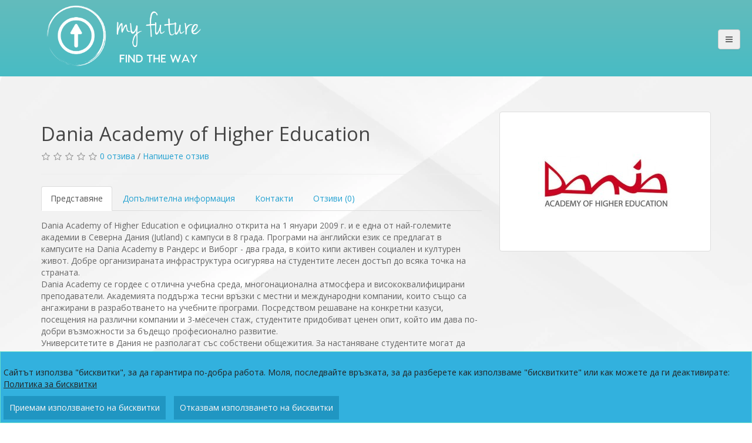

--- FILE ---
content_type: text/html; charset=utf-8
request_url: https://myfuture.bg/obuchavashti-ins/chuzhbina/visshe-obrazovanie-v-chuzhbina/daniya/dania-academy-of-higher-education
body_size: 6683
content:
<!DOCTYPE html>
<!--[if IE]><![endif]-->
<!--[if IE 8 ]><html dir="ltr" lang="bg" class="ie8"><![endif]-->
<!--[if IE 9 ]><html dir="ltr" lang="bg" class="ie9"><![endif]-->
<!--[if (gt IE 9)|!(IE)]><!-->
<html dir="ltr" lang="bg">
<!--<![endif]-->
<head prefix="og:http://ogp.me/ns# fb:http://ogp.me/ns/fb# product:http://ogp.me/ns/product#"><script src="https://myfuture.bg/catalog/view/javascript/advertikon/adk_gdpr/consent_config.js" type="text/javascript"></script>

<script src="https://myfuture.bg/catalog/view/javascript/advertikon/adk_gdpr/consent.js" type="text/javascript"></script>

<link href="https://myfuture.bg/catalog/view/theme/default/stylesheet/advertikon/adk_gdpr/adk_gdpr.css" rel="stylesheet" media="screen" />


<meta charset="UTF-8" />
<meta name="viewport" content="width=device-width, initial-scale=1">
<meta http-equiv="X-UA-Compatible" content="IE=edge">
<title>Dania Academy of Higher Education</title>
<base href="https://myfuture.bg/" />
<meta name="description" content="Dania Academy of Higher Education - Dania Academy of Higher Education е официално открита на 1 януари 2009 г. и е една от най-големите академии в Северна Дания (Jutland) с кампуси в 8 града. Програми на английски език се предлагат в кампусите на Dania Aca" />
<script src="catalog/view/javascript/jquery/jquery-2.1.1.min.js" type="text/javascript"></script>
<link href="catalog/view/javascript/bootstrap/css/bootstrap.min.css" rel="stylesheet" media="screen" />
<script src="catalog/view/javascript/bootstrap/js/bootstrap.min.js" type="text/javascript"></script>
<link href="catalog/view/javascript/font-awesome/css/font-awesome.min.css" rel="stylesheet" type="text/css" />
<link href="//fonts.googleapis.com/css?family=Open+Sans:400,400i,300,700" rel="stylesheet" type="text/css" />
<link href='https://fonts.googleapis.com/css?family=Pacifico' rel='stylesheet'>
<link href="catalog/view/theme/default/stylesheet/stylesheet.css" rel="stylesheet">
<link href="catalog/view/javascript/jquery/magnific/magnific-popup.css" type="text/css" rel="stylesheet" media="screen" />
<link href="catalog/view/javascript/jquery/datetimepicker/bootstrap-datetimepicker.min.css" type="text/css" rel="stylesheet" media="screen" />
<script src="catalog/view/javascript/jquery/magnific/jquery.magnific-popup.min.js" type="text/javascript"></script>
<script src="catalog/view/javascript/jquery/datetimepicker/moment/moment.min.js" type="text/javascript"></script>
<script src="catalog/view/javascript/jquery/datetimepicker/moment/moment-with-locales.min.js" type="text/javascript"></script>
<script src="catalog/view/javascript/jquery/datetimepicker/bootstrap-datetimepicker.min.js" type="text/javascript"></script>
<script src="catalog/view/javascript/common.js" type="text/javascript"></script>
<link rel="manifest" href="/manifest.json" />
<script src="https://cdn.onesignal.com/sdks/OneSignalSDK.js" async=""></script>
<script>
  var OneSignal = window.OneSignal || [];
  OneSignal.push(function() {
    OneSignal.init({
      appId: "e2d03795-033b-4094-9ba4-df3725e8a445",
    });
  });
</script>
<script>(function(w,d,s,l,i){w[l]=w[l]||[];w[l].push({'gtm.start':
new Date().getTime(),event:'gtm.js'});var f=d.getElementsByTagName(s)[0],
j=d.createElement(s),dl=l!='dataLayer'?'&l='+l:'';j.async=true;j.src=
'https://www.googletagmanager.com/gtm.js?id='+i+dl;f.parentNode.insertBefore(j,f);
})(window,document,'script','dataLayer','GTM-WZS32LL');</script>

        <!-- Microdata -->
<script type="application/ld+json">{"@context":"http:\/\/schema.org","@type":"BreadcrumbList","itemListElement":[{"@type":"ListItem","position":1,"item":{"@id":"http:\/\/myfuture.bg","name":"My Future"}},{"@type":"ListItem","position":2,"item":{"@id":"http:\/\/myfuture.bg\/obuchavashti-ins","name":"\u041e\u0431\u0443\u0447\u0430\u0432\u0430\u0449\u0438 \u0438\u043d\u0441\u0442\u0438\u0442\u0443\u0446\u0438\u0438"}},{"@type":"ListItem","position":3,"item":{"@id":"http:\/\/myfuture.bg\/obuchavashti-ins\/chuzhbina","name":"\u0427\u0443\u0436\u0431\u0438\u043d\u0430"}},{"@type":"ListItem","position":4,"item":{"@id":"http:\/\/myfuture.bg\/obuchavashti-ins\/chuzhbina\/visshe-obrazovanie-v-chuzhbina","name":"\u0412\u0438\u0441\u0448\u0435 \u043e\u0431\u0440\u0430\u0437\u043e\u0432\u0430\u043d\u0438\u0435 \u0432 \u0447\u0443\u0436\u0431\u0438\u043d\u0430"}},{"@type":"ListItem","position":5,"item":{"@id":"http:\/\/myfuture.bg\/obuchavashti-ins\/chuzhbina\/visshe-obrazovanie-v-chuzhbina\/daniya","name":"\u0414\u0430\u043d\u0438\u044f"}}]}</script>

<link rel="alternate" href="http://myfuture.bg/obuchavashti-ins/chuzhbina/visshe-obrazovanie-v-chuzhbina/daniya/dania-academy-of-higher-education" hreflang="bg-bg"/>

      
<link href="http://myfuture.bg/obuchavashti-ins/chuzhbina/visshe-obrazovanie-v-chuzhbina/daniya/dania-academy-of-higher-education" rel="canonical" />
<link href="https://myfuture.bg/image/catalog/logo-icon.png" rel="icon" />
<!-- Global site tag (gtag.js) - Google Analytics -->
<script async src="https://www.googletagmanager.com/gtag/js?id=UA-145062590-1"></script>
<script>
  window.dataLayer = window.dataLayer || [];
  function gtag(){dataLayer.push(arguments);}
  gtag('js', new Date());

  gtag('config', 'UA-145062590-1');
</script>
</head>
<body><div class="adk-cookie-wrapper" style="bottom: 0">
 <div class="adk-cookie-banner" style="max-width: 100%; background-color: rgb(50, 177, 222); border-color: rgb(106, 222, 205); color: rgb(35, 34, 34); border-width: 1px">
		<div class="adk-cookie-header"><h3> </h3></div>
		<div class="adk-cookie-body">Сайтът използва "бисквитки", за да гарантира по-добра работа. Моля, последвайте връзката, за да разберете как използваме "бисквитките" или как можете да ги деактивирате: <a href="biskvitki" target="_blank">Политика за бисквитки</a></div>
		<div class="adk-cookie-buttons">
			<div class="adk-cookie-button" style="background-color: #2096c2">
				<a href="javascript:euCookieConsent.add()" style="color: rgb(249, 245, 245)">Приемам използването на бисквитки</a>
			</div>
			<div class="adk-cookie-button" style="background-color: #2096c2">
				<a href="javascript:euCookieConsent.refuse()" style="color: rgb(249, 245, 245)">Отказвам използването на бисквитки</a>
			</div>
		</div>
	</div>
</div>

<noscript><iframe src="https://www.googletagmanager.com/ns.html?id=GTM-WZS32LL"
height="0" width="0" style="display:none;visibility:hidden"></iframe></noscript>
<header>
  <div class="home-logo">
    <div id="logo"><a href="http://myfuture.bg"><img src="https://myfuture.bg/image/catalog/logo2.png" title="My Future" alt="My Future" class="img-responsive" /></a></div>
  </div>
  <div class="container">
    <div class="row">
      <div class="col-sm-4">
        <div id="logo"><a href="http://myfuture.bg"><img src="https://myfuture.bg/image/catalog/logo2.png" title="My Future" alt="My Future" class="img-responsive" /></a></div>
      </div>
      <div class="col-sm-8"><button type="button" id="menu-btn" class="btn btn-navbar" style="position:absolute;right:0;top:50px;text-align:right;z-index:9999;"><i class="fa fa-bars"></i></button>

<div id="menu-content" style="background-color:rgba(0, 0, 0, 0.8);width: 300px;height: 100%;position: fixed;top: 0px;bottom: 0px;right: 0px;overflow: hidden;display: none;z-index:9998;padding-top:130px;padding-left:20px;font-size:18px;line-height:30px;font-weight:bold;color:#fff;">
	<ul class="list-unstyled">
		<li><a href="index.php">Начало</a></li>
		<li><a href="index.php?route=account/account">Моят кариерен профил</a></li>
        <li><a href="index.php?route=account/poll">Въпросници</a></li>
				<li><a href="nameri-kurs">Курсове</a></li>
		<li><a href="industrii">Индустрии</a></li>
	    <li><a href="obuchavashti-ins">Обучаващи институции</a></li>
	<!--	<li><a href="index.php?route=product/category&path=61">Обучаващи институции</a></li> -->
		<li><a href="karierni-statii">Кариерни статии</a></li>
		<li><a href="kompanii">Компании</a></li>
		<li><a href="novini">Новини</a></li>
	<!--	<li><a href="publikacii">Публикации</a></li> -->
		<li><a href="index.php?route=information/contact">Контакти</a></li>

		<li><a href="index.php?route=account/login">Вход</a></li>
	</ul>
</div>
<script>
$(document).ready(function() {
	$('#menu-btn').on('click', function() {
		$('#menu-content').animate({width: 'toggle'});
	});
});
</script></div>
      
          </div>
  </div>
</header>

<div id="product-product" class="container">
  <br><br>
  <div class="row">
                <div id="content" class="col-sm-12">
      <div class="row">                         <div class="col-sm-8"> 
          
          <h1>Dania Academy of Higher Education</h1>
          
                    <div class="rating">
            <p>              <span class="fa fa-stack"><i class="fa fa-star-o fa-stack-1x"></i></span>                            <span class="fa fa-stack"><i class="fa fa-star-o fa-stack-1x"></i></span>                            <span class="fa fa-stack"><i class="fa fa-star-o fa-stack-1x"></i></span>                            <span class="fa fa-stack"><i class="fa fa-star-o fa-stack-1x"></i></span>                            <span class="fa fa-stack"><i class="fa fa-star-o fa-stack-1x"></i></span>               <a href="" onclick="$('a[href=\'#tab-review\']').trigger('click'); return false;">0 отзива</a> / <a href="" onclick="$('a[href=\'#tab-review\']').trigger('click'); return false;">Напишете отзив</a></p>
            <hr>
            <!-- AddThis Button BEGIN -->
            <div class="addthis_toolbox addthis_default_style" data-url="http://myfuture.bg/obuchavashti-ins/chuzhbina/visshe-obrazovanie-v-chuzhbina/daniya/dania-academy-of-higher-education"><a class="addthis_button_facebook_like" fb:like:layout="button_count"></a> <a class="addthis_button_tweet"></a> <a class="addthis_button_pinterest_pinit"></a> <a class="addthis_counter addthis_pill_style"></a></div>
            <script type="text/javascript" src="//s7.addthis.com/js/300/addthis_widget.js#pubid=ra-515eeaf54693130e"></script> 
            <!-- AddThis Button END --> 
          </div>
                    
          <ul class="nav nav-tabs">
            <li class="active"><a href="#tab-description" data-toggle="tab">Представяне</a></li>
                        <li><a href="#tab-description-3" data-toggle="tab">Допълнителна информация</a></li>
                                    <li><a href="#tab-specification" data-toggle="tab">Контакти</a></li>
                                    <li><a href="#tab-review" data-toggle="tab">Отзиви (0)</a></li>
                                  </ul>
          <div class="tab-content">
            <div class="tab-pane active" id="tab-description">Dania Academy of Higher Education е официално открита на 1 януари 2009 г. и е една от най-големите академии в Северна Дания (Jutland) с кампуси в 8 града. Програми на английски език се предлагат в кампусите на Dania Academy в Рандерс и Виборг - два града, в които кипи активен социален и културен живот. Добре организираната инфраструктура осигурява на студентите лесен достъп до всяка точка на страната.<br> Dania Academy се гордее с отлична учебна среда, многонационална атмосфера и висококвалифицирани преподаватели. Академията поддържа тесни връзки с местни и международни компании, които също са ангажирани в разработването на учебните програми. Посредством решаване на конкретни казуси, посещения на различни компании и 3-месечен стаж, студентите придобиват ценен опит, който им дава по-добри възможности за бъдещо професионално развитие.<br>Университетите в Дания не разполагат със собствени общежития. За настаняване студентите могат да потърсят съдействие от академията или да кандидатстват към т.нар. колегиуми (студентски общежития), които предлагат самостоятелни стаи. В зависимост от местоположението и типа стая, месечният наем варира от €300 до €450.</div>
            
                        <div class="tab-pane" id="tab-description-3"><h3>AP програми</h3> <br>Automotive Management <br>Service, Hospitality and Tourism <br>IT-Technology <br>Marketing Management <h3>Top-up бакалавърски програми</h3> <br>International Hospitality Management</div>
                        
                        
                        <div class="tab-pane" id="tab-specification">
              <table class="table table-bordered">
                                <thead>
                  <tr>
                    <td colspan="2"><strong>Локация</strong></td>
                  </tr>
                </thead>
                <tbody>
                                <tr>
                  <td>Държава</td>
                  <td>Дания</td>
                </tr>
                                  </tbody>
                              </table>
            </div>
                                    <div class="tab-pane" id="tab-review">
              <form class="form-horizontal" id="form-review">
                <div id="review"></div>
                <h2>Напишете отзив</h2>
                                <div class="form-group required">
                  <div class="col-sm-12">
                    <label class="control-label" for="input-name">Вашето име</label>
                    <input type="text" name="name" value="" id="input-name" class="form-control" />
                  </div>
                </div>
                <div class="form-group required">
                  <div class="col-sm-12">
                    <label class="control-label" for="input-review">Вишият отзив</label>
                    <textarea name="text" rows="5" id="input-review" class="form-control"></textarea>
                    <div class="help-block"><span class="text-danger">Бележка:</span> HTML не е преведен!</div>
                  </div>
                </div>
                <div class="form-group required">
                  <div class="col-sm-12">
                    <label class="control-label">Рейтинг</label>
                    &nbsp;&nbsp;&nbsp; Лош&nbsp;
                    <input type="radio" name="rating" value="1" />
                    &nbsp;
                    <input type="radio" name="rating" value="2" />
                    &nbsp;
                    <input type="radio" name="rating" value="3" />
                    &nbsp;
                    <input type="radio" name="rating" value="4" />
                    &nbsp;
                    <input type="radio" name="rating" value="5" />
                    &nbsp;Добър</div>
                </div>
                <script src="//www.google.com/recaptcha/api.js" type="text/javascript"></script>
<fieldset>

  <div class="form-group required">    <label class="col-sm-2 control-label"></label>
    <div class="col-sm-10">
      <div class="g-recaptcha" data-sitekey="6LfwvywUAAAAAGcG5jWipdW5NbzHizFudFn_tsf5"></div>
      </div>
    </div>
</fieldset>

                <div class="buttons clearfix">
                  <div class="pull-right">
                    <button type="button" id="button-review" data-loading-text="Зареждане..." class="btn btn-primary">Потвърди</button>
                  </div>
                </div>
                              </form>
            </div>
            </div>
        </div>
                                <div class="col-sm-4">

                    <ul class="thumbnails">
                        <li><a class="thumbnail" href="https://myfuture.bg/image/cache/catalog/logo/dania-500x500.jpeg" title="Dania Academy of Higher Education"><img src="https://myfuture.bg/image/cache/catalog/logo/dania-228x228.jpeg" title="Dania Academy of Higher Education" alt="Dania Academy of Higher Education" /></a></li>
                                  </ul>
                    
                      
           </div>
      </div>
                    </div>
    </div>
</div>
<script type="text/javascript"><!--
$('select[name=\'recurring_id\'], input[name="quantity"]').change(function(){
	$.ajax({
		url: 'index.php?route=product/product/getRecurringDescription',
		type: 'post',
		data: $('input[name=\'product_id\'], input[name=\'quantity\'], select[name=\'recurring_id\']'),
		dataType: 'json',
		beforeSend: function() {
			$('#recurring-description').html('');
		},
		success: function(json) {
			$('.alert-dismissible, .text-danger').remove();

			if (json['success']) {
				$('#recurring-description').html(json['success']);
			}
		}
	});
});
//--></script> 
<script type="text/javascript"><!--
$('#button-cart').on('click', function() {
	$.ajax({
		url: 'index.php?route=checkout/cart/add',
		type: 'post',
		data: $('#product input[type=\'text\'], #product input[type=\'hidden\'], #product input[type=\'radio\']:checked, #product input[type=\'checkbox\']:checked, #product select, #product textarea'),
		dataType: 'json',
		beforeSend: function() {
			$('#button-cart').button('loading');
		},
		complete: function() {
			$('#button-cart').button('reset');
		},
		success: function(json) {
			$('.alert-dismissible, .text-danger').remove();
			$('.form-group').removeClass('has-error');

			if (json['error']) {
				if (json['error']['option']) {
					for (i in json['error']['option']) {
						var element = $('#input-option' + i.replace('_', '-'));

						if (element.parent().hasClass('input-group')) {
							element.parent().after('<div class="text-danger">' + json['error']['option'][i] + '</div>');
						} else {
							element.after('<div class="text-danger">' + json['error']['option'][i] + '</div>');
						}
					}
				}

				if (json['error']['recurring']) {
					$('select[name=\'recurring_id\']').after('<div class="text-danger">' + json['error']['recurring'] + '</div>');
				}

				// Highlight any found errors
				$('.text-danger').parent().addClass('has-error');
			}

			if (json['success']) {
				$('.breadcrumb').after('<div class="alert alert-success alert-dismissible">' + json['success'] + '<button type="button" class="close" data-dismiss="alert">&times;</button></div>');

				$('#cart > button').html('<span id="cart-total"><i class="fa fa-shopping-cart"></i> ' + json['total'] + '</span>');

				$('html, body').animate({ scrollTop: 0 }, 'slow');

				$('#cart > ul').load('index.php?route=common/cart/info ul li');
			}
		},
        error: function(xhr, ajaxOptions, thrownError) {
            alert(thrownError + "\r\n" + xhr.statusText + "\r\n" + xhr.responseText);
        }
	});
});
//--></script> 
<script type="text/javascript"><!--
$('.date').datetimepicker({
	language: 'bg',
	pickTime: false
});

$('.datetime').datetimepicker({
	language: 'bg',
	pickDate: true,
	pickTime: true
});

$('.time').datetimepicker({
	language: 'bg',
	pickDate: false
});

$('button[id^=\'button-upload\']').on('click', function() {
	var node = this;

	$('#form-upload').remove();

	$('body').prepend('<form enctype="multipart/form-data" id="form-upload" style="display: none;"><input type="file" name="file" /></form>');

	$('#form-upload input[name=\'file\']').trigger('click');

	if (typeof timer != 'undefined') {
    	clearInterval(timer);
	}

	timer = setInterval(function() {
		if ($('#form-upload input[name=\'file\']').val() != '') {
			clearInterval(timer);

			$.ajax({
				url: 'index.php?route=tool/upload',
				type: 'post',
				dataType: 'json',
				data: new FormData($('#form-upload')[0]),
				cache: false,
				contentType: false,
				processData: false,
				beforeSend: function() {
					$(node).button('loading');
				},
				complete: function() {
					$(node).button('reset');
				},
				success: function(json) {
					$('.text-danger').remove();

					if (json['error']) {
						$(node).parent().find('input').after('<div class="text-danger">' + json['error'] + '</div>');
					}

					if (json['success']) {
						alert(json['success']);

						$(node).parent().find('input').val(json['code']);
					}
				},
				error: function(xhr, ajaxOptions, thrownError) {
					alert(thrownError + "\r\n" + xhr.statusText + "\r\n" + xhr.responseText);
				}
			});
		}
	}, 500);
});
//--></script> 
<script type="text/javascript"><!--
$('#review').delegate('.pagination a', 'click', function(e) {
    e.preventDefault();

    $('#review').fadeOut('slow');

    $('#review').load(this.href);

    $('#review').fadeIn('slow');
});

$('#review').load('index.php?route=product/product/review&product_id=344');

$('#button-review').on('click', function() {
	$.ajax({
		url: 'index.php?route=product/product/write&product_id=344',
		type: 'post',
		dataType: 'json',
		data: $("#form-review").serialize(),
		beforeSend: function() {
			$('#button-review').button('loading');
		},
		complete: function() {
			$('#button-review').button('reset');
		},
		success: function(json) {
			$('.alert-dismissible').remove();

			if (json['error']) {
				$('#review').after('<div class="alert alert-danger alert-dismissible"><i class="fa fa-exclamation-circle"></i> ' + json['error'] + '</div>');
			}

			if (json['success']) {
				$('#review').after('<div class="alert alert-success alert-dismissible"><i class="fa fa-check-circle"></i> ' + json['success'] + '</div>');

				$('input[name=\'name\']').val('');
				$('textarea[name=\'text\']').val('');
				$('input[name=\'rating\']:checked').prop('checked', false);
			}
		}
	});
});

$(document).ready(function() {
	$('.thumbnails').magnificPopup({
		type:'image',
		delegate: 'a',
		gallery: {
			enabled: true
		}
	});
});
//--></script> 
<footer>
  <div class="container">
  		<!--	<ul class="list-unstyled" id="footer-links">
			<li><a href="https://www.facebook.com/My-future-465120064223135/" target="_blank" ><i class="fa fa-facebook"></i></a></li>
			<li><a href="https://www.youtube.com/channel/UCdDvTkFzbJL6ZnRvA47Qz8g" target="_blank"><i class="fa fa-youtube-play"></i></a></li>
		<li><a href="#"><i class="fa fa-twitter"></i></a></li>
			<li><a href="#"><i class="fa fa-instagram"></i></a></li> 
        </ul> -->

    <div class="row">
		<ul class="list-unstyled" id="footer-links">
		                   <li><a href="http://myfuture.bg/politika-za-biskvitki">Политика за бисквитки</a></li>
          		  <li><a href="http://myfuture.bg/index.php?route=information/contact">Контакти</a></li>
		  <li><a href="http://myfuture.bg/index.php?route=information/sitemap">Карта на сайта</a></li>
        </ul>
	       </div>

    <p>&copy; 2026 My Future. Всички права запазени.</p>
  </div>
</footer>
</body></html> 


--- FILE ---
content_type: text/html; charset=utf-8
request_url: https://myfuture.bg/index.php?route=product/product/review&product_id=344
body_size: -118
content:
<p>Тази институция все още няма отзиви.</p>
 

--- FILE ---
content_type: text/html; charset=utf-8
request_url: https://www.google.com/recaptcha/api2/anchor?ar=1&k=6LfwvywUAAAAAGcG5jWipdW5NbzHizFudFn_tsf5&co=aHR0cHM6Ly9teWZ1dHVyZS5iZzo0NDM.&hl=en&v=PoyoqOPhxBO7pBk68S4YbpHZ&size=normal&anchor-ms=20000&execute-ms=30000&cb=80phk3i87ns2
body_size: 49264
content:
<!DOCTYPE HTML><html dir="ltr" lang="en"><head><meta http-equiv="Content-Type" content="text/html; charset=UTF-8">
<meta http-equiv="X-UA-Compatible" content="IE=edge">
<title>reCAPTCHA</title>
<style type="text/css">
/* cyrillic-ext */
@font-face {
  font-family: 'Roboto';
  font-style: normal;
  font-weight: 400;
  font-stretch: 100%;
  src: url(//fonts.gstatic.com/s/roboto/v48/KFO7CnqEu92Fr1ME7kSn66aGLdTylUAMa3GUBHMdazTgWw.woff2) format('woff2');
  unicode-range: U+0460-052F, U+1C80-1C8A, U+20B4, U+2DE0-2DFF, U+A640-A69F, U+FE2E-FE2F;
}
/* cyrillic */
@font-face {
  font-family: 'Roboto';
  font-style: normal;
  font-weight: 400;
  font-stretch: 100%;
  src: url(//fonts.gstatic.com/s/roboto/v48/KFO7CnqEu92Fr1ME7kSn66aGLdTylUAMa3iUBHMdazTgWw.woff2) format('woff2');
  unicode-range: U+0301, U+0400-045F, U+0490-0491, U+04B0-04B1, U+2116;
}
/* greek-ext */
@font-face {
  font-family: 'Roboto';
  font-style: normal;
  font-weight: 400;
  font-stretch: 100%;
  src: url(//fonts.gstatic.com/s/roboto/v48/KFO7CnqEu92Fr1ME7kSn66aGLdTylUAMa3CUBHMdazTgWw.woff2) format('woff2');
  unicode-range: U+1F00-1FFF;
}
/* greek */
@font-face {
  font-family: 'Roboto';
  font-style: normal;
  font-weight: 400;
  font-stretch: 100%;
  src: url(//fonts.gstatic.com/s/roboto/v48/KFO7CnqEu92Fr1ME7kSn66aGLdTylUAMa3-UBHMdazTgWw.woff2) format('woff2');
  unicode-range: U+0370-0377, U+037A-037F, U+0384-038A, U+038C, U+038E-03A1, U+03A3-03FF;
}
/* math */
@font-face {
  font-family: 'Roboto';
  font-style: normal;
  font-weight: 400;
  font-stretch: 100%;
  src: url(//fonts.gstatic.com/s/roboto/v48/KFO7CnqEu92Fr1ME7kSn66aGLdTylUAMawCUBHMdazTgWw.woff2) format('woff2');
  unicode-range: U+0302-0303, U+0305, U+0307-0308, U+0310, U+0312, U+0315, U+031A, U+0326-0327, U+032C, U+032F-0330, U+0332-0333, U+0338, U+033A, U+0346, U+034D, U+0391-03A1, U+03A3-03A9, U+03B1-03C9, U+03D1, U+03D5-03D6, U+03F0-03F1, U+03F4-03F5, U+2016-2017, U+2034-2038, U+203C, U+2040, U+2043, U+2047, U+2050, U+2057, U+205F, U+2070-2071, U+2074-208E, U+2090-209C, U+20D0-20DC, U+20E1, U+20E5-20EF, U+2100-2112, U+2114-2115, U+2117-2121, U+2123-214F, U+2190, U+2192, U+2194-21AE, U+21B0-21E5, U+21F1-21F2, U+21F4-2211, U+2213-2214, U+2216-22FF, U+2308-230B, U+2310, U+2319, U+231C-2321, U+2336-237A, U+237C, U+2395, U+239B-23B7, U+23D0, U+23DC-23E1, U+2474-2475, U+25AF, U+25B3, U+25B7, U+25BD, U+25C1, U+25CA, U+25CC, U+25FB, U+266D-266F, U+27C0-27FF, U+2900-2AFF, U+2B0E-2B11, U+2B30-2B4C, U+2BFE, U+3030, U+FF5B, U+FF5D, U+1D400-1D7FF, U+1EE00-1EEFF;
}
/* symbols */
@font-face {
  font-family: 'Roboto';
  font-style: normal;
  font-weight: 400;
  font-stretch: 100%;
  src: url(//fonts.gstatic.com/s/roboto/v48/KFO7CnqEu92Fr1ME7kSn66aGLdTylUAMaxKUBHMdazTgWw.woff2) format('woff2');
  unicode-range: U+0001-000C, U+000E-001F, U+007F-009F, U+20DD-20E0, U+20E2-20E4, U+2150-218F, U+2190, U+2192, U+2194-2199, U+21AF, U+21E6-21F0, U+21F3, U+2218-2219, U+2299, U+22C4-22C6, U+2300-243F, U+2440-244A, U+2460-24FF, U+25A0-27BF, U+2800-28FF, U+2921-2922, U+2981, U+29BF, U+29EB, U+2B00-2BFF, U+4DC0-4DFF, U+FFF9-FFFB, U+10140-1018E, U+10190-1019C, U+101A0, U+101D0-101FD, U+102E0-102FB, U+10E60-10E7E, U+1D2C0-1D2D3, U+1D2E0-1D37F, U+1F000-1F0FF, U+1F100-1F1AD, U+1F1E6-1F1FF, U+1F30D-1F30F, U+1F315, U+1F31C, U+1F31E, U+1F320-1F32C, U+1F336, U+1F378, U+1F37D, U+1F382, U+1F393-1F39F, U+1F3A7-1F3A8, U+1F3AC-1F3AF, U+1F3C2, U+1F3C4-1F3C6, U+1F3CA-1F3CE, U+1F3D4-1F3E0, U+1F3ED, U+1F3F1-1F3F3, U+1F3F5-1F3F7, U+1F408, U+1F415, U+1F41F, U+1F426, U+1F43F, U+1F441-1F442, U+1F444, U+1F446-1F449, U+1F44C-1F44E, U+1F453, U+1F46A, U+1F47D, U+1F4A3, U+1F4B0, U+1F4B3, U+1F4B9, U+1F4BB, U+1F4BF, U+1F4C8-1F4CB, U+1F4D6, U+1F4DA, U+1F4DF, U+1F4E3-1F4E6, U+1F4EA-1F4ED, U+1F4F7, U+1F4F9-1F4FB, U+1F4FD-1F4FE, U+1F503, U+1F507-1F50B, U+1F50D, U+1F512-1F513, U+1F53E-1F54A, U+1F54F-1F5FA, U+1F610, U+1F650-1F67F, U+1F687, U+1F68D, U+1F691, U+1F694, U+1F698, U+1F6AD, U+1F6B2, U+1F6B9-1F6BA, U+1F6BC, U+1F6C6-1F6CF, U+1F6D3-1F6D7, U+1F6E0-1F6EA, U+1F6F0-1F6F3, U+1F6F7-1F6FC, U+1F700-1F7FF, U+1F800-1F80B, U+1F810-1F847, U+1F850-1F859, U+1F860-1F887, U+1F890-1F8AD, U+1F8B0-1F8BB, U+1F8C0-1F8C1, U+1F900-1F90B, U+1F93B, U+1F946, U+1F984, U+1F996, U+1F9E9, U+1FA00-1FA6F, U+1FA70-1FA7C, U+1FA80-1FA89, U+1FA8F-1FAC6, U+1FACE-1FADC, U+1FADF-1FAE9, U+1FAF0-1FAF8, U+1FB00-1FBFF;
}
/* vietnamese */
@font-face {
  font-family: 'Roboto';
  font-style: normal;
  font-weight: 400;
  font-stretch: 100%;
  src: url(//fonts.gstatic.com/s/roboto/v48/KFO7CnqEu92Fr1ME7kSn66aGLdTylUAMa3OUBHMdazTgWw.woff2) format('woff2');
  unicode-range: U+0102-0103, U+0110-0111, U+0128-0129, U+0168-0169, U+01A0-01A1, U+01AF-01B0, U+0300-0301, U+0303-0304, U+0308-0309, U+0323, U+0329, U+1EA0-1EF9, U+20AB;
}
/* latin-ext */
@font-face {
  font-family: 'Roboto';
  font-style: normal;
  font-weight: 400;
  font-stretch: 100%;
  src: url(//fonts.gstatic.com/s/roboto/v48/KFO7CnqEu92Fr1ME7kSn66aGLdTylUAMa3KUBHMdazTgWw.woff2) format('woff2');
  unicode-range: U+0100-02BA, U+02BD-02C5, U+02C7-02CC, U+02CE-02D7, U+02DD-02FF, U+0304, U+0308, U+0329, U+1D00-1DBF, U+1E00-1E9F, U+1EF2-1EFF, U+2020, U+20A0-20AB, U+20AD-20C0, U+2113, U+2C60-2C7F, U+A720-A7FF;
}
/* latin */
@font-face {
  font-family: 'Roboto';
  font-style: normal;
  font-weight: 400;
  font-stretch: 100%;
  src: url(//fonts.gstatic.com/s/roboto/v48/KFO7CnqEu92Fr1ME7kSn66aGLdTylUAMa3yUBHMdazQ.woff2) format('woff2');
  unicode-range: U+0000-00FF, U+0131, U+0152-0153, U+02BB-02BC, U+02C6, U+02DA, U+02DC, U+0304, U+0308, U+0329, U+2000-206F, U+20AC, U+2122, U+2191, U+2193, U+2212, U+2215, U+FEFF, U+FFFD;
}
/* cyrillic-ext */
@font-face {
  font-family: 'Roboto';
  font-style: normal;
  font-weight: 500;
  font-stretch: 100%;
  src: url(//fonts.gstatic.com/s/roboto/v48/KFO7CnqEu92Fr1ME7kSn66aGLdTylUAMa3GUBHMdazTgWw.woff2) format('woff2');
  unicode-range: U+0460-052F, U+1C80-1C8A, U+20B4, U+2DE0-2DFF, U+A640-A69F, U+FE2E-FE2F;
}
/* cyrillic */
@font-face {
  font-family: 'Roboto';
  font-style: normal;
  font-weight: 500;
  font-stretch: 100%;
  src: url(//fonts.gstatic.com/s/roboto/v48/KFO7CnqEu92Fr1ME7kSn66aGLdTylUAMa3iUBHMdazTgWw.woff2) format('woff2');
  unicode-range: U+0301, U+0400-045F, U+0490-0491, U+04B0-04B1, U+2116;
}
/* greek-ext */
@font-face {
  font-family: 'Roboto';
  font-style: normal;
  font-weight: 500;
  font-stretch: 100%;
  src: url(//fonts.gstatic.com/s/roboto/v48/KFO7CnqEu92Fr1ME7kSn66aGLdTylUAMa3CUBHMdazTgWw.woff2) format('woff2');
  unicode-range: U+1F00-1FFF;
}
/* greek */
@font-face {
  font-family: 'Roboto';
  font-style: normal;
  font-weight: 500;
  font-stretch: 100%;
  src: url(//fonts.gstatic.com/s/roboto/v48/KFO7CnqEu92Fr1ME7kSn66aGLdTylUAMa3-UBHMdazTgWw.woff2) format('woff2');
  unicode-range: U+0370-0377, U+037A-037F, U+0384-038A, U+038C, U+038E-03A1, U+03A3-03FF;
}
/* math */
@font-face {
  font-family: 'Roboto';
  font-style: normal;
  font-weight: 500;
  font-stretch: 100%;
  src: url(//fonts.gstatic.com/s/roboto/v48/KFO7CnqEu92Fr1ME7kSn66aGLdTylUAMawCUBHMdazTgWw.woff2) format('woff2');
  unicode-range: U+0302-0303, U+0305, U+0307-0308, U+0310, U+0312, U+0315, U+031A, U+0326-0327, U+032C, U+032F-0330, U+0332-0333, U+0338, U+033A, U+0346, U+034D, U+0391-03A1, U+03A3-03A9, U+03B1-03C9, U+03D1, U+03D5-03D6, U+03F0-03F1, U+03F4-03F5, U+2016-2017, U+2034-2038, U+203C, U+2040, U+2043, U+2047, U+2050, U+2057, U+205F, U+2070-2071, U+2074-208E, U+2090-209C, U+20D0-20DC, U+20E1, U+20E5-20EF, U+2100-2112, U+2114-2115, U+2117-2121, U+2123-214F, U+2190, U+2192, U+2194-21AE, U+21B0-21E5, U+21F1-21F2, U+21F4-2211, U+2213-2214, U+2216-22FF, U+2308-230B, U+2310, U+2319, U+231C-2321, U+2336-237A, U+237C, U+2395, U+239B-23B7, U+23D0, U+23DC-23E1, U+2474-2475, U+25AF, U+25B3, U+25B7, U+25BD, U+25C1, U+25CA, U+25CC, U+25FB, U+266D-266F, U+27C0-27FF, U+2900-2AFF, U+2B0E-2B11, U+2B30-2B4C, U+2BFE, U+3030, U+FF5B, U+FF5D, U+1D400-1D7FF, U+1EE00-1EEFF;
}
/* symbols */
@font-face {
  font-family: 'Roboto';
  font-style: normal;
  font-weight: 500;
  font-stretch: 100%;
  src: url(//fonts.gstatic.com/s/roboto/v48/KFO7CnqEu92Fr1ME7kSn66aGLdTylUAMaxKUBHMdazTgWw.woff2) format('woff2');
  unicode-range: U+0001-000C, U+000E-001F, U+007F-009F, U+20DD-20E0, U+20E2-20E4, U+2150-218F, U+2190, U+2192, U+2194-2199, U+21AF, U+21E6-21F0, U+21F3, U+2218-2219, U+2299, U+22C4-22C6, U+2300-243F, U+2440-244A, U+2460-24FF, U+25A0-27BF, U+2800-28FF, U+2921-2922, U+2981, U+29BF, U+29EB, U+2B00-2BFF, U+4DC0-4DFF, U+FFF9-FFFB, U+10140-1018E, U+10190-1019C, U+101A0, U+101D0-101FD, U+102E0-102FB, U+10E60-10E7E, U+1D2C0-1D2D3, U+1D2E0-1D37F, U+1F000-1F0FF, U+1F100-1F1AD, U+1F1E6-1F1FF, U+1F30D-1F30F, U+1F315, U+1F31C, U+1F31E, U+1F320-1F32C, U+1F336, U+1F378, U+1F37D, U+1F382, U+1F393-1F39F, U+1F3A7-1F3A8, U+1F3AC-1F3AF, U+1F3C2, U+1F3C4-1F3C6, U+1F3CA-1F3CE, U+1F3D4-1F3E0, U+1F3ED, U+1F3F1-1F3F3, U+1F3F5-1F3F7, U+1F408, U+1F415, U+1F41F, U+1F426, U+1F43F, U+1F441-1F442, U+1F444, U+1F446-1F449, U+1F44C-1F44E, U+1F453, U+1F46A, U+1F47D, U+1F4A3, U+1F4B0, U+1F4B3, U+1F4B9, U+1F4BB, U+1F4BF, U+1F4C8-1F4CB, U+1F4D6, U+1F4DA, U+1F4DF, U+1F4E3-1F4E6, U+1F4EA-1F4ED, U+1F4F7, U+1F4F9-1F4FB, U+1F4FD-1F4FE, U+1F503, U+1F507-1F50B, U+1F50D, U+1F512-1F513, U+1F53E-1F54A, U+1F54F-1F5FA, U+1F610, U+1F650-1F67F, U+1F687, U+1F68D, U+1F691, U+1F694, U+1F698, U+1F6AD, U+1F6B2, U+1F6B9-1F6BA, U+1F6BC, U+1F6C6-1F6CF, U+1F6D3-1F6D7, U+1F6E0-1F6EA, U+1F6F0-1F6F3, U+1F6F7-1F6FC, U+1F700-1F7FF, U+1F800-1F80B, U+1F810-1F847, U+1F850-1F859, U+1F860-1F887, U+1F890-1F8AD, U+1F8B0-1F8BB, U+1F8C0-1F8C1, U+1F900-1F90B, U+1F93B, U+1F946, U+1F984, U+1F996, U+1F9E9, U+1FA00-1FA6F, U+1FA70-1FA7C, U+1FA80-1FA89, U+1FA8F-1FAC6, U+1FACE-1FADC, U+1FADF-1FAE9, U+1FAF0-1FAF8, U+1FB00-1FBFF;
}
/* vietnamese */
@font-face {
  font-family: 'Roboto';
  font-style: normal;
  font-weight: 500;
  font-stretch: 100%;
  src: url(//fonts.gstatic.com/s/roboto/v48/KFO7CnqEu92Fr1ME7kSn66aGLdTylUAMa3OUBHMdazTgWw.woff2) format('woff2');
  unicode-range: U+0102-0103, U+0110-0111, U+0128-0129, U+0168-0169, U+01A0-01A1, U+01AF-01B0, U+0300-0301, U+0303-0304, U+0308-0309, U+0323, U+0329, U+1EA0-1EF9, U+20AB;
}
/* latin-ext */
@font-face {
  font-family: 'Roboto';
  font-style: normal;
  font-weight: 500;
  font-stretch: 100%;
  src: url(//fonts.gstatic.com/s/roboto/v48/KFO7CnqEu92Fr1ME7kSn66aGLdTylUAMa3KUBHMdazTgWw.woff2) format('woff2');
  unicode-range: U+0100-02BA, U+02BD-02C5, U+02C7-02CC, U+02CE-02D7, U+02DD-02FF, U+0304, U+0308, U+0329, U+1D00-1DBF, U+1E00-1E9F, U+1EF2-1EFF, U+2020, U+20A0-20AB, U+20AD-20C0, U+2113, U+2C60-2C7F, U+A720-A7FF;
}
/* latin */
@font-face {
  font-family: 'Roboto';
  font-style: normal;
  font-weight: 500;
  font-stretch: 100%;
  src: url(//fonts.gstatic.com/s/roboto/v48/KFO7CnqEu92Fr1ME7kSn66aGLdTylUAMa3yUBHMdazQ.woff2) format('woff2');
  unicode-range: U+0000-00FF, U+0131, U+0152-0153, U+02BB-02BC, U+02C6, U+02DA, U+02DC, U+0304, U+0308, U+0329, U+2000-206F, U+20AC, U+2122, U+2191, U+2193, U+2212, U+2215, U+FEFF, U+FFFD;
}
/* cyrillic-ext */
@font-face {
  font-family: 'Roboto';
  font-style: normal;
  font-weight: 900;
  font-stretch: 100%;
  src: url(//fonts.gstatic.com/s/roboto/v48/KFO7CnqEu92Fr1ME7kSn66aGLdTylUAMa3GUBHMdazTgWw.woff2) format('woff2');
  unicode-range: U+0460-052F, U+1C80-1C8A, U+20B4, U+2DE0-2DFF, U+A640-A69F, U+FE2E-FE2F;
}
/* cyrillic */
@font-face {
  font-family: 'Roboto';
  font-style: normal;
  font-weight: 900;
  font-stretch: 100%;
  src: url(//fonts.gstatic.com/s/roboto/v48/KFO7CnqEu92Fr1ME7kSn66aGLdTylUAMa3iUBHMdazTgWw.woff2) format('woff2');
  unicode-range: U+0301, U+0400-045F, U+0490-0491, U+04B0-04B1, U+2116;
}
/* greek-ext */
@font-face {
  font-family: 'Roboto';
  font-style: normal;
  font-weight: 900;
  font-stretch: 100%;
  src: url(//fonts.gstatic.com/s/roboto/v48/KFO7CnqEu92Fr1ME7kSn66aGLdTylUAMa3CUBHMdazTgWw.woff2) format('woff2');
  unicode-range: U+1F00-1FFF;
}
/* greek */
@font-face {
  font-family: 'Roboto';
  font-style: normal;
  font-weight: 900;
  font-stretch: 100%;
  src: url(//fonts.gstatic.com/s/roboto/v48/KFO7CnqEu92Fr1ME7kSn66aGLdTylUAMa3-UBHMdazTgWw.woff2) format('woff2');
  unicode-range: U+0370-0377, U+037A-037F, U+0384-038A, U+038C, U+038E-03A1, U+03A3-03FF;
}
/* math */
@font-face {
  font-family: 'Roboto';
  font-style: normal;
  font-weight: 900;
  font-stretch: 100%;
  src: url(//fonts.gstatic.com/s/roboto/v48/KFO7CnqEu92Fr1ME7kSn66aGLdTylUAMawCUBHMdazTgWw.woff2) format('woff2');
  unicode-range: U+0302-0303, U+0305, U+0307-0308, U+0310, U+0312, U+0315, U+031A, U+0326-0327, U+032C, U+032F-0330, U+0332-0333, U+0338, U+033A, U+0346, U+034D, U+0391-03A1, U+03A3-03A9, U+03B1-03C9, U+03D1, U+03D5-03D6, U+03F0-03F1, U+03F4-03F5, U+2016-2017, U+2034-2038, U+203C, U+2040, U+2043, U+2047, U+2050, U+2057, U+205F, U+2070-2071, U+2074-208E, U+2090-209C, U+20D0-20DC, U+20E1, U+20E5-20EF, U+2100-2112, U+2114-2115, U+2117-2121, U+2123-214F, U+2190, U+2192, U+2194-21AE, U+21B0-21E5, U+21F1-21F2, U+21F4-2211, U+2213-2214, U+2216-22FF, U+2308-230B, U+2310, U+2319, U+231C-2321, U+2336-237A, U+237C, U+2395, U+239B-23B7, U+23D0, U+23DC-23E1, U+2474-2475, U+25AF, U+25B3, U+25B7, U+25BD, U+25C1, U+25CA, U+25CC, U+25FB, U+266D-266F, U+27C0-27FF, U+2900-2AFF, U+2B0E-2B11, U+2B30-2B4C, U+2BFE, U+3030, U+FF5B, U+FF5D, U+1D400-1D7FF, U+1EE00-1EEFF;
}
/* symbols */
@font-face {
  font-family: 'Roboto';
  font-style: normal;
  font-weight: 900;
  font-stretch: 100%;
  src: url(//fonts.gstatic.com/s/roboto/v48/KFO7CnqEu92Fr1ME7kSn66aGLdTylUAMaxKUBHMdazTgWw.woff2) format('woff2');
  unicode-range: U+0001-000C, U+000E-001F, U+007F-009F, U+20DD-20E0, U+20E2-20E4, U+2150-218F, U+2190, U+2192, U+2194-2199, U+21AF, U+21E6-21F0, U+21F3, U+2218-2219, U+2299, U+22C4-22C6, U+2300-243F, U+2440-244A, U+2460-24FF, U+25A0-27BF, U+2800-28FF, U+2921-2922, U+2981, U+29BF, U+29EB, U+2B00-2BFF, U+4DC0-4DFF, U+FFF9-FFFB, U+10140-1018E, U+10190-1019C, U+101A0, U+101D0-101FD, U+102E0-102FB, U+10E60-10E7E, U+1D2C0-1D2D3, U+1D2E0-1D37F, U+1F000-1F0FF, U+1F100-1F1AD, U+1F1E6-1F1FF, U+1F30D-1F30F, U+1F315, U+1F31C, U+1F31E, U+1F320-1F32C, U+1F336, U+1F378, U+1F37D, U+1F382, U+1F393-1F39F, U+1F3A7-1F3A8, U+1F3AC-1F3AF, U+1F3C2, U+1F3C4-1F3C6, U+1F3CA-1F3CE, U+1F3D4-1F3E0, U+1F3ED, U+1F3F1-1F3F3, U+1F3F5-1F3F7, U+1F408, U+1F415, U+1F41F, U+1F426, U+1F43F, U+1F441-1F442, U+1F444, U+1F446-1F449, U+1F44C-1F44E, U+1F453, U+1F46A, U+1F47D, U+1F4A3, U+1F4B0, U+1F4B3, U+1F4B9, U+1F4BB, U+1F4BF, U+1F4C8-1F4CB, U+1F4D6, U+1F4DA, U+1F4DF, U+1F4E3-1F4E6, U+1F4EA-1F4ED, U+1F4F7, U+1F4F9-1F4FB, U+1F4FD-1F4FE, U+1F503, U+1F507-1F50B, U+1F50D, U+1F512-1F513, U+1F53E-1F54A, U+1F54F-1F5FA, U+1F610, U+1F650-1F67F, U+1F687, U+1F68D, U+1F691, U+1F694, U+1F698, U+1F6AD, U+1F6B2, U+1F6B9-1F6BA, U+1F6BC, U+1F6C6-1F6CF, U+1F6D3-1F6D7, U+1F6E0-1F6EA, U+1F6F0-1F6F3, U+1F6F7-1F6FC, U+1F700-1F7FF, U+1F800-1F80B, U+1F810-1F847, U+1F850-1F859, U+1F860-1F887, U+1F890-1F8AD, U+1F8B0-1F8BB, U+1F8C0-1F8C1, U+1F900-1F90B, U+1F93B, U+1F946, U+1F984, U+1F996, U+1F9E9, U+1FA00-1FA6F, U+1FA70-1FA7C, U+1FA80-1FA89, U+1FA8F-1FAC6, U+1FACE-1FADC, U+1FADF-1FAE9, U+1FAF0-1FAF8, U+1FB00-1FBFF;
}
/* vietnamese */
@font-face {
  font-family: 'Roboto';
  font-style: normal;
  font-weight: 900;
  font-stretch: 100%;
  src: url(//fonts.gstatic.com/s/roboto/v48/KFO7CnqEu92Fr1ME7kSn66aGLdTylUAMa3OUBHMdazTgWw.woff2) format('woff2');
  unicode-range: U+0102-0103, U+0110-0111, U+0128-0129, U+0168-0169, U+01A0-01A1, U+01AF-01B0, U+0300-0301, U+0303-0304, U+0308-0309, U+0323, U+0329, U+1EA0-1EF9, U+20AB;
}
/* latin-ext */
@font-face {
  font-family: 'Roboto';
  font-style: normal;
  font-weight: 900;
  font-stretch: 100%;
  src: url(//fonts.gstatic.com/s/roboto/v48/KFO7CnqEu92Fr1ME7kSn66aGLdTylUAMa3KUBHMdazTgWw.woff2) format('woff2');
  unicode-range: U+0100-02BA, U+02BD-02C5, U+02C7-02CC, U+02CE-02D7, U+02DD-02FF, U+0304, U+0308, U+0329, U+1D00-1DBF, U+1E00-1E9F, U+1EF2-1EFF, U+2020, U+20A0-20AB, U+20AD-20C0, U+2113, U+2C60-2C7F, U+A720-A7FF;
}
/* latin */
@font-face {
  font-family: 'Roboto';
  font-style: normal;
  font-weight: 900;
  font-stretch: 100%;
  src: url(//fonts.gstatic.com/s/roboto/v48/KFO7CnqEu92Fr1ME7kSn66aGLdTylUAMa3yUBHMdazQ.woff2) format('woff2');
  unicode-range: U+0000-00FF, U+0131, U+0152-0153, U+02BB-02BC, U+02C6, U+02DA, U+02DC, U+0304, U+0308, U+0329, U+2000-206F, U+20AC, U+2122, U+2191, U+2193, U+2212, U+2215, U+FEFF, U+FFFD;
}

</style>
<link rel="stylesheet" type="text/css" href="https://www.gstatic.com/recaptcha/releases/PoyoqOPhxBO7pBk68S4YbpHZ/styles__ltr.css">
<script nonce="9qyqtUT1f6SJu3lpY4nyCg" type="text/javascript">window['__recaptcha_api'] = 'https://www.google.com/recaptcha/api2/';</script>
<script type="text/javascript" src="https://www.gstatic.com/recaptcha/releases/PoyoqOPhxBO7pBk68S4YbpHZ/recaptcha__en.js" nonce="9qyqtUT1f6SJu3lpY4nyCg">
      
    </script></head>
<body><div id="rc-anchor-alert" class="rc-anchor-alert"></div>
<input type="hidden" id="recaptcha-token" value="[base64]">
<script type="text/javascript" nonce="9qyqtUT1f6SJu3lpY4nyCg">
      recaptcha.anchor.Main.init("[\x22ainput\x22,[\x22bgdata\x22,\x22\x22,\[base64]/[base64]/[base64]/[base64]/[base64]/[base64]/KGcoTywyNTMsTy5PKSxVRyhPLEMpKTpnKE8sMjUzLEMpLE8pKSxsKSksTykpfSxieT1mdW5jdGlvbihDLE8sdSxsKXtmb3IobD0odT1SKEMpLDApO08+MDtPLS0pbD1sPDw4fFooQyk7ZyhDLHUsbCl9LFVHPWZ1bmN0aW9uKEMsTyl7Qy5pLmxlbmd0aD4xMDQ/[base64]/[base64]/[base64]/[base64]/[base64]/[base64]/[base64]\\u003d\x22,\[base64]\x22,\[base64]/[base64]/WDTCucKmw5vCnxvDj8KLFcOTwpoGPMOIKW/CosKEwqzDslzDk35OwoFvLl0iZkQNwpsUwoXCo31aJMKDw4p0VsKWw7HChsOWwpDDrQxGwpw0w6Mow7FyRBnDiTUeAsKswozDiCjDmwVtN1nCvcO3HMOQw5vDjUzCvmlCw74Twr/[base64]/DicKkw6TCo1/DrMK2woMOw4gyUFkawq41OnVKTsKlwoHDlAnCgMOoDMO7wpJnwqTDlAxawrvDs8KkwoJIC8OGXcKjwrNtw5DDgcKTB8K8IjgQw5AnwrbCo8O1MMOXwqPCmcKuwoDChRYIAcKyw5gSSTR3wq/CvCnDpjLCo8KTSEjCsTTCjcKvLidOcTkrYMKOw5d/wqV0CA3DoWZkw4vClip/[base64]/DgUtqwqdkw7HCkw/[base64]/Cpl8KL8OZDcKuw5zDlMKRej/DjMKyfmXDhcOLXsOyUyg9A8KNwr3DpMKDw6fCuVDDi8KKTsKRw5LCrcKSecKFRsKuw6NLTmscw6/Dh0fCqcO2HhXCiE/DqEI7wpTCtytpDsOYwovChz/DvghDwptMwrXCkUDDpBfDhwbCscONBMKpwpJHVsOtZE/DhMOTwpjDl0woYcOWw5vDhGPCo0VAO8KRc3rDm8KfaQHCsSrDo8K+F8OvwqlQA2fCl2HCvHBjw6jDiwvCicOew7EFGWEsXBofdRkVY8K5w6ZjezXDkcOhw4bClcO+w7DDrD7CvMKsw67Ds8KAw44ge3vDm3Ybwo/Dv8KKAMKmw5TDpD/CoEU+w5wTwrZUdsO/wqPCncO4RxtMIiDDqW5Vw7PDksKew7lmQ2HDkwoMw6J3Y8OPw4PCgXM0wrR1R8Oiwr0GwoYATjhow5MdcAEJDG7CgcOvw4Jqw5PCnGE5DcO7RsOHwpttXkPCmihaw5ITN8ORw61/OknDoMOPwr8LaUgZwp7CsHQbJFIJwppkeMKaecO5HEdxR8OLDCTDr1PCrxU7NDZ3bcOKw4TCrUFAw7YGL20Swo9STmXCmivCt8OATl9yVcOiKMOpwrgWwq3CksKFfENHw4zCrkNYwrsvHsKHeCo2QBgEdMKKw73Dt8OSwqjCvsOmw4Fzwop8YT/[base64]/CuDEew6xKwofDjEXDjXnDicONw7LCp0EkTmxQw4lpIxzDpmTCn2lFPFNrTcOpWcKNwrLClkQTGhfCt8KKw4jDoRnDo8KXw67CpjZkwpVjVMOIJgFxKMOkQ8Ojw4bCqynCqWEgJ3PCksOOG2JBDVtnw6zDp8OODcOGw4EHw4ZWOXJmdcOYR8Kqw5/DiMKHL8OVwok/wobDggDDmMOaw5bDml40w6U1w6zDq8O2BTYMP8OgBMK9NcOxwot+wrUBFSbDuFk5UcKnwqMHwoLDjwXDtxPDqzjCl8OXwoXCusKiZikbWsOhw43DlsOJw7/Cq8K7Lk/CnHnDvsOtXsKhw7NkwpjDhsOmw51Ww4gPaigDw5zCusOrJ8O0w65tworCjVnCiiTCucO7w6nDhsOeesKUwqM6wq7CvcOaw5Yzwq/CuXbCvx7DvGIFwrHCj2vCtGZrV8KxWcOkw51Rw5vDk8OvTsOiJVFrRMOuw6rDrMOpw6HDt8Kaw4nCjsOiPcKNfT/ClRDCkcOzwqvCoMOgw7nCk8KvJ8Kvw4MnfExDAG7DoMOYJ8Ouwr8pw6A1w6XDn8KYwrMVwrzDtMK6VcOFw4ZCw6o4N8OlUx3DuVzCmn8Ww4vCoMK+NxTCi1ZIK2zCnMKSbsO+wr9hw4XDqMOdJQJQDsObGkB1VMOMU3jDmgxsw5jCoUtIwoPDhS/CrBYjwpY5wqzDg8OAwoXCsicALsKTfcKRaH5odirCnQnDlcKXw4bDnzMxworCkcKfAsKZLsKSVcKEwr/CgmHDjMOdw5Juw4NMwrbCvj/CgAA3EMOow77Cv8KUwqgOZcO4wr7CpMOrNkvCsRrDqgfDmFESKWjDi8Ofwq9oE33DjFEqHGYIwrVJw47CrxhVbMK9w6NgWsKZViAnw4MsN8OKw6MAw6xQFD0df8KpwqocWB/DtcOhDMKuw6N5HMOkwoQOLkfDjEfCmiXDmyLDpkNMw4YEWMO2wrk4w7Mqc07CmsObEcKhw6jDn0PDt1tyw6vDmV/DsErCh8OCw6PCrxI2RXXDu8Ojw6JnwpleIMKHF2jCuMKYwqbDgAcJHX/DvcK7w7t/PgHCjcOCw7kAw63Cu8O/IicgesOgw4tTwp7CkMOKIsKMwqbCtMKPw4MdAXxowobCoSvCisKFwonCjMKrLMOLwpbCsTdHw77ChlAlwrPCnF8EwqlSwqPDm2QcwrQ1w6XCtcOAdx3DkE7Cjw3Csxk8w57DsEjDvDjCtEbCn8KRw6/CuEQ3SsOGw5XDpghUw6zDoDjCvD/Dl8OuZMKJQ1PCisKdw6vDk3HDhhouwp9fwr/DrMK7KsKaXcOORcO8wrZYw6lswo89wqVrw7rCjmXDi8KmwoLDkMKPw6LDmcO+w6tEBQHDhnEsw6s+DcKCwoFOWcOhQjJXwrtIwod6wrrCnlbDghbDp03DunQcbAF0F8K3fhPCv8OVwo9UFcO/AMOnw7HClGvCu8OZDcOww5wgwqU/Eysnw6tbwq0wP8O2VMOvVk5GwqXDmsOYw4rCtsO3FMKyw5nDg8OjAsKVBUnDsgfCrQ/CrUbDm8OPwozDtMOdw63CqQJfYCYNecOhw7XCulMJwoBeOVTDnwHDp8KhwqXDlTTCiELCv8KVwqLCgMKrw4LClgc8fcK7eMKYBGzDph7DomzDg8OVRjLDrRpIwrkPw7/CosKpEw1ewqI2w4bCmWTCmGnDkTjDncONWy7CrEcwF1kDw5x9w7rCocORYxx2w6YkT3gPfF4/ABPDmMKIwonDr17Dt0NmCTF+w7bDpXfDml/CscKlOATDqsKxb0bCgsKSG242Hx5ePFhaIlbDhztkwptiwq9WCcK9fMOCwq/DmxIRAMOWHzjCgcKew5TCiMO+wqHDkcOrw5jDjA7Dq8O6HsKlwrtTw6DCgG/DnWbDgk8Mw79hS8OdMHvDncOrw4xSWMK/EFLDowdDw5TCtsKdRcK2w59lKsK5w6FtecOkw7MaLcKqPcKjQh9vwqrDgB/DtMOoBMK0wrLDpsOUwqhrw6XCl2nCncK/w5bCqwXCpcO3wpQ0w5/DkDYEw6pmDSfDjsK+w73DvAg0TcK9Y8KmLB9jIkPDjcK+w4PCgMKxwroEwqTDs8OvZCUdwonCsULCosKOwqcoDcK4wobDsMKcdSHDp8KCeGnCgDUvwqXDjQs/w6tfwrkHw5QGw6rDj8OQGcKvw6FrYAhjb8OMw5tBwpM/UwNvJijDnVTCrE90w77DgCNZGnw5wox3w5jDrsOBLMKRw5fCvcK6BMO9McOdwpEHwq/Cp0NGwqJ6wrRzMsOIw47CncOjfFvCuMKQw51fIcOKwonCiMKaKsOxwoFNUBrCl2knw4nCjxTDicOeaMOZLzxAw6/CiAESwrUlasK/PlHDh8Kiw7wEwqfCgsOHX8Oxw5BHBMKDP8Ksw7Izw6t0w5/Cg8OZwro/[base64]/CgMOewrczdcO0w7vClQxpXsOww40CE8KowrN3F8OxwpfCokDCs8OmSsOfBV/DlQZOw5fCpUzDs0IOwqJ5VCFgbhx+wohMbDFZw6nDuyF5E8O8GMKdJQ9LMjbDp8KewrtMwpPDnVoawofCinB3GMK5Y8KSRg3CvkHDlcKXOcOcwpTCucOYAMO7FMKwLhMHw6NvwrDCjiVWbMKjwoUawrnCsMK0OgXDlMOLwp9FDnbCsi11woPDm0/DssO4JMO0e8OPYcOgAz/DhVp/F8KzWcOMwrrDhWpOPMOew6NRGQzDoMOqwovDk8KuEUF3woLCtVHDvkAuw4Ysw7Z2wrTCnApuw4EBwp8Xw7nCjsKvwqBDCAd7NG8KJ3vCuCLCksOnwrFDw7ROEcOawrlfSBh6w5Ucw5/[base64]/DvMKQw7IwwowcwqzDqMKEw5zCq0rDpcKAVy5qXGtewoZSwpgwXsOrw4LDrlpGFkLDhMOPwppvwrRqTsKtw6ZKbXrDgAVfwogzwojCgy7DmXkBw4LDvmzCrD7CusOGw7kjNVoJw7Jia8KWf8KBwrDCmU7CpB/CkArDkMO8w7vDtMK4V8OFA8OTw7ROwopFSmh6OMOCSsOEwotMWFFgEHshasO1BHllWC3DmMKNwqN6wpEfA0nDocOEY8KDBMKhw6/[base64]/[base64]/DssO2wp/[base64]/W8KIw4/[base64]/w6NAwpzCvw4if8KMfk/[base64]/[base64]/wrZePcK+wqzDicOFYTseRcKGw77DrGULc1tlw5LDjMOMwpMXZCvCrsKbw77DqsKUwpPCn3Uow71kw6zDsw3Dt8K2RHEWL1FHwrhCZ8KTw71MUkrCqcKqwr/DmHc1P8O0e8Kaw4UHwrtvXMKMSnDDoHdMWsOGwowDwrZZUSB/wrM6MkrCjgvChMKUwoBgT8K+eGrCvMOJw57CvQbCv8Kqw5nCqcKsc8ORP2/[base64]/BmfDplbDvlTCmkVsCsKRw5tfUsOhPmFXwqLDq8OgZEJtW8OxHsKvwrTCpi/CpgoMJF14w4DCk2HDgzHDmC9YWABsw4HCpVTDksOUw4wKw5t9Xn9nw7A9MVVxMcOvw7Y6w4g6w65bwpvCvcK4w7rDsRTDkAbDv8KUTGV/[base64]/wqtoUcK/[base64]/DslbDk8KDw7VWY8Kiwo/Dv8OQNcO1w53DlcKXw7ZFwrHCpsOCAhsMw47DmEEQQyXCpMOdZsOKKRlXcMKoCMOmeEUzw4UWMjLCiDfDtl3CmsOfOMOVEMK3w69nd1Vuw7FZM8OPchY+dgDCgMKsw44lF2h1wrlPwprDlGDCtcOcw5DCqmQGBy8lWl0dw6drwpN/wpg0RMKKB8OtcsK9AEkGA3zCk3peUsOSbyoqwpXChQNGwqzDqnjDqHPDo8Kpw6TCusOhZcKURsKhKijDnCnChsK+w6XDhcKWZFrChcOSE8Kjwo7Ds2LDsMK3f8KdKGZLazwXAcKpwoHClH3DusO6U8OIwp/CiBbClMO8wqsXwqEvw4E7MsKhEgLDmMOwwqDCrcOUwqsXw5UNfC7Cg1lGdMKSw5DDrEfDksOIKsKgR8Kowop+w5nDnFjCjA9zZsKTa8OAJHJ3LcKSfsOJwp8aEcKNWHzDrsKgw43DocKIUmnDvH8/T8KYd17DkcOSw6kBw7h5fj0sb8KBD8Kzw4rCnsOUw5TCu8O6w7TCtVLDt8Kew4FBOBLCsEvCmcKTbsOOw67Drldaw7fDhSwOwrjDjwfDqBEadcK+wpVEwrYKw4TCn8OawonCnlokIn3DrMK/PFxHesKcw7IeH3TCt8Okwr7CsUREw6oueFwcwoEjwqLCgMKRwrsIwqHDnMOiwqJ/[base64]/[base64]/CkT8kPsOCw54Lw7xne8O1UMOow5tna3kgwrw2w5ggGTdww7cWw5ERwpQGw5oHJjwBYwlkw4gNLE1lNcOTVzbDtwV5WllDw6kaPcKAVFnDpVDDu1tUb2rDgcKGwqlhc1bCnFzDijPDusOpIcO6Y8O3woYmC8KZZsOTw78hwqfDryl/wrBcDsOZwpDDv8OHdMOpd8OLZBDCuMK7RsO0w4VDw7RVNUMFa8OwwqPCnmPCsEzCgUnClsOSwqh2wrBSw5jCqXBbLl1tw5RkXhTDsCowTifChzfCikhTBxIlB03Ct8OWO8ObfMODw6PCjxjDrcKXGcOYw4kTY8O3YlXCocK8FW5kP8OnNUfDqsOWZSbChMK/wq7Do8OFLcKZKMK9VldJGhbDq8OyIBbCgMKYwr/[base64]/Ch3jCtsK3OHYKRi59wqfCtUnDmWPCtyPCicK1w7tHwoIhw7YNV3wLLxjCslADwpUgw75Nw4fDtyPDsBTDk8KXTwgPw5bCp8O1wrjCjVjCkMKSTsOWw5tYwpYqZxtaVMKNw6rDk8OTwoXChsKtO8OSbR3CjThWwr/[base64]/DvsO4wr/Do8K8JC44SQ7DkgzDosKWa0ogTMKHQsO7w5zDpMOQHcKfw7Qqa8KSwqBNT8OIw7rCljZ5w5XDksKTTMO7w6Qxwo54worCqsOOUcKKw5ZAw5TDqcONCF/Dvmhzw5/Di8OYYyLCtBTCjcKsY8OoCSTDjsOVacOyJiIYwqsmPcK3cz0ZwpYVaRYFwpwuwrJjJcKoXMOmw7NHWFjDlVbCkTcewrDDi8K1wpxEUcKjw5TDtiDDvijCnFZ+EsKnw5vDuh/CtcODfMK9ecKZw50kwoBhFXp5EFDDtsOhMHXDh8OuwqTCqMOzN2kzFMKfwqYqwqDCgGxjPglhwrIQw6cgOzxUVMO/[base64]/w4PCu8K9wqkDw60Xw443w6nCmBoXw40ewpkow4o9csOubcKpT8Ojw6UXCMO7wqdZdsOrw6Abwo5Lwr8sw7TChsOgPsOnw6rCqi0Rwq4pw7oaSjxzw6fDhcOrwojDgADDh8OZA8KFw5sQDMOHwqZbZX/ChMOtwrDCoxbCuMONKsKOw77CuULCgcOsw7sZwqHDvQcmXicDX8O6wosiw5HDrMKUbsKewq/Cn8Kkw6TChsKPLnkoHMK/VcOhUSgsMm3ClHx+wrEfeW7DvcKXSsOZTcKVw6Q2w7TCg2MCw7XCvsOjOsOPG13DsMKjwp0leE/Cg8OxXGRmw7ErUsOqw5EGw6PDni/[base64]/QMOEw6ZgLcKhd2jCj8OEwovCgcOSwqpBEmU/VXUscQVrTMK+w70hECfClMO+EMOpw7xOI1HDmC/DiEXCl8K/w5PDkWNjB0tYw7Y6LTrDtVhNwqFwRMKtw7HDnxfCvsOhw4c2wrHCr8KsEcKqfUfDkcOfw73DnsKzd8OMw5/DgsK4w6cuw6chwptfw5zCnMOWw6REwrnDkcKOwo3Ckh5bMMOSVMOGd2HDomEtw7HCgHF2wrXDsTczwqpHw77DrCPDvDoHK8K6woIZP8OuG8OiGMKXwrpxw6rDtBHDvMKaGlNhCQnDn23CkwxSwpxwEMOlNUhbV8Kvwr/[base64]/CvQvDiMKYCXPDiFzCqcKjwqobFsKeQ0liw4DDk0LDlxTCvsKdUcORw7TDsz87HWLCkHLCmGHCghZTJwrCk8OAwrk9w7LDo8KdexnCkhF+FjfDgMKSwofCtUTDrMOYRSrDsMOvAmBjw6Bgw7TDj8K8QUPCkMOpGVUiUMK7bi/DmEbDisOuDj7CrQ0OUsKIwrPDnsOjbMOHw4DCth1TwpZGwoxDPQ/CicOhIsKLwrAJPlJENjt+AsKMCDoeSS3DpSV5QQk7wqjChSvCgMKww5PDhcOGw7InJnHCrsK4w55XagPDlMOlcDxYwq4IUEpEMsO3w7jDk8Krw7RKw6sDYznDnHBsGcKkw4NxZsKgw5Q/wrFrbsKgwr5zIiwjw51KdMKlw7JIwrrCisKmIHrCusKPQiULw4ESw5lFRQPDqsOUPHfDqQcwND0vPCYgwotgahTDqh/DlcKACzRLO8KxMsKgwpBVegrDoF/[base64]/CuMO1OsOCEsOhwpLCtGYtRi1JwopFGMKFw7AjA8OGwofDtE7CvjJAw7bDln0Fw79xI15+w5PCh8OcMmHDk8KrTMO6S8KfUcOGw4XCqVnDmsKhL8KkNwDDiTzCjMKgw47Chw5OdsOzwpxTHVtDW03DqTMdU8Khwr9Qw5slPGvCsk7Crnc4wpZQw4zDpsOWw5/DksO8en8Awq4UJcKRRlVMOwPCpjlKQFUOwrAdQhp8emgjaH4XWSofwqpBOHnCkcK9X8OIwpLCrBbDvMOWQMO/OEAlwojDvcK7HyhQwqZtb8KHwrXDnAbCjcOOKDnCkcOJwqPDtMOhw7BjwqnChsOgDmU3w7vDiHPCnjTDvz4hSmA+cS8vwqjCscOKwr8Mw4jCs8K8S3fCp8KWYD/[base64]/[base64]/CoU/CoXRsBsKsecOGLcO8w6p0PUd+w7VRYRRnacOETgM4L8KOT2ECw4HCgxYPCxdTNsONwpsYFHfCoMO2A8OBwrbDrhgtacOLw40PcMO7MB5/wrJ3Rj7Dq8OXb8OCwpLDgkfDoRUDw6h9eMKUw6zCi3dURsODwos1D8Ohwrpjw4PCmsKoFiHCsMKAR3jDry8Pw64ySMKTf8O1CMKKwrwMwo/Cq2Jvwpg8w4cwwoUiwqBrcsKEF2dRwplCwq5uJQvCosK0w5PDnlRew69KRsKnw4zDhcKRASotw7DCu1zCvQHCscKmaR1Nwq/DqT5Dw6/CgSUIWlTDn8KGwqFRwq7DkMOIwpomw5UpH8OWw5zDiH3CmsO4wqzCncO0wrUaw4IAATPDsgphwpJCw51wCyjCnDEtIcO0VxgXUyLCn8Kpwp/CoWPCmsKLw6ceOMK7IcKswqQ8w5/DpsKoSsKnw6sIw40yw5phSmLDvA9YwokCw7sywrDDnMOKBMOOwr3DrBoNw6AhQsOWTn/Dgg5Uw4sTJUlIw57CsmV+dcKLSsOtX8KHD8KramDCjiTDisOcWcKkBAjCpS3Dh8OqJcO/w70Jb8KGVcOOw6rCkMOvw400bcKQw7rDgTvDmMK4wqHCiMO7Z1IzaV/DnQjDlwA1IcKyATXDisKnw5MBFB5ewqrDucK2Ji/DpVMHw4jCqRJfKMK1T8Odw6howrFZRDYnw5TCuXTCqsOAW2kJcCs2IGXCicOCVSTDuQ7Ch1gkYcOww4rCtsKJBxRswrI6wonCkBw5V0HCthk7woAlwrN8bnY+LcO2wojCp8KPwr1Aw7vDs8KvKyLCvsOGwrVHwpzCl1bCh8OYRB/Ck8Kuw5hPw7sSwrbCi8Kxwo8dw6bCm2vDncODwpFHNx7CjsK7YEHDg0ISeU3CrMOXEsKyXsO4w6haGcOJw4AuGG91GQTClywQBT5cw7V/eHERDx85SDkww7kZwqxSwpIbw6nCuDUuwpU7w6VuHMO/w7lXUcKAOcO8w60zw49ufEhnwqZxKMKgwp14w7fDulpgw5tGbcKaWR9lwrDCscOcU8O2w6YmEAcjNcKiK3fDuQd8wpLDgsOlNjLCtB3CvMOLLMKfesKCYMOCwqjCjU45wo8Cwp/DvmjCusODSsOxwp/[base64]/RsK5DRFKXi4SwqM0JcOkLAHDiMKpwok3w7HCq3wfwqnCh8KcworCrAfDnsO8wqnDgcORwr5TwpF5JsKxwo/Dl8K8NsOFHcOcwo7CkcOSEVLCoA/DlkbCn8OLw6IhG0VaCsO2wqMuHsKlwrzDnsO2fTLDvMOMdsOjwr/CjsK0Z8KMExYocybCj8Opa8KDS05IwoLCpQlEJsObMSNwwrnDv8OMVU/[base64]/Ct8OWX8KTAsO1WsKnfzzCj2fDn8KXS8OAFyclwq47wrPCh2LDiGg3KMKFFEbCr3ICwqgcEFrDuw3Dt1TChW3DqsKfw5bDu8O4wqbCnA7Dq2LDhMKQwqF6PMKWw5Nqw6LCuVcWwrJMCWvDjWTCnMOUwoUFXTvCiwHCg8OHEkLDpws7B3x/[base64]/BsOEw6LDn8OyworCqcKZYSlLUMKODXlaw6PCpcKvw7LDn8KkQ8OpSzFWTlUyLEABTsOcSsKHwrTDhsKIwrkOw4vCt8Okw4MhY8OKScOofsOVw7V6w4HCjMOvwr/DrsO7wqQQO1XCvAjCmsOFCk/Ct8Kgw43DrDvDo2/CpMKqwpolBsOwUsOfwoPCgivDikhnwoLDkMKocMOpw7zDnMOfw7lANsOYw7jDmsOWA8KGwplSasKhNCPDlcK5w6vCvR0Hw53DhMKPfknDn13DpsK/[base64]/w4BQw7s4w6cnQyNRA0nDkcONw7TCmHMFw6HCmj/DmjfDtMKRw5sKC0U0eMK3w6XDnMOLYMOtw5RCwplZw4J5NsK3wrIxw7NLw5hBQMKWSXhZZ8Ozw4wxw7LCsMOvwp4TwpXDkVXDiQ3CisKXA2RSX8Omc8KsDUUJw5lGwo1Vw7UQwrEpwrvCgynDh8KKGcKQw4xIw4DCvcKva8K+w6HDlRVRRBLCgx/CisKXJcKASMObHhUTw4k5w7TDn0Eewo/CpGJtZsOCcCzCmcOgNMOcQ11OMMOkw6UKwrsTw5rDhzrDsRlgwp4ZeVvCp8K9w6XCsMKnwrg3NT8uw4czwovDtsKJwpMAwq0mw5PCmkYUwrNqw594woo2w4Jowr/Co8KKQ3vDo15zwrYtRgM6wp7CtMOPH8KVd2PDrMKsJsKdwrrDgsOKBMKew7HCr8OUwp5nw5szDMKuw5suwrFdH0hYXSp+HsKwR03DoMKdacOJQcKlw4I0w4NwTA0JYcKLwrzDkwcrLcKfw6fCg8Otwr/Dowsww6jCm0RAw708w4RVwqnDucO5w6p2VsK3PU4LXTnCnQdNw6NCHnNBw67CtcK1w7bCknwUw5LDtMKOBSXCgsOew5HCvMO/[base64]/w4N+wqcrbsO3w7/CmRbDlATCukFywrfDik7Dr8KzwrkpwqkrTMKZwr7Cj8OgwpxHw4AJw7TDtTnCux1maDnCl8OLw7XCuMK1aMOcw63DnkDDmsO9bsKMMEkNw7PDsMOIH1kXbcK/fGoQwqU/w7lawrwJDMKkIlDCtsO/w7sVVMKCeTdmw7QrwpfCpz9Qc8OjBUHCrMKNLVnCnsOLFB5TwqR5w7ESecK7w5TDtsO0PsO7QCxBw5DDlsOGw68vLsKSwrYHw7/DrWRbAMOEaQrDs8OobyjDoHLDukDDsMOqwr/DvMKTUzbClsO4eFQ1wpN/UBBNw5c/Z13DmzbDqjACNcO2fcOWw6XDn0/CqsKPw4/DkAXDny7DqAXCsMKdwodGw5o0Ox4fAsKdwqbCiwvCnMODwp7DtzZMBGZTV2bDq3VTwpzDkgtkwoFMEUDCoMKYw7/DmMOuY1DCiirDjcKlPsOzI2UEwrjDisOhwpnCrlMfG8KwBsOVwprChkLCoSHDsSvCvmHCjXI8U8KzFVwlZSIxw4lnQcOkw4EfZ8KZNwsYfE/DqibCisOhNxvChFEHPsK1K0zDisOCN3HCtcOZVMOZMQclw6LCusOyYm/CscO6amHDpkUnwoVywqV3w4QfwoArwrMqRnPDlV/DjcOhIHYwEBDDp8K2wpoQF2TCqcO5QBrCsivDucONMsO5DcO1H8O/w4VhwonDm17CpjzDtxIhw5vCp8KYUwBKw7dqYcOBZMOhw781McOTOgVlW3JfwqsxCgnCrwHCpsOmWGbDicOZwpTDqMKqKA0IwonCtMO+w4jCuX/ChAkKRhp9LsO7WMKjcsO8OMK1w4cZwqbCqcKuNMKkVSvDqxk7w68fYsK8wq3DvMKzwrNzwoZlBS3ClXbDkjXDg0zCnh1Jwq0JGDEyMWFgw7EUXsK8wrTDgWvCgsOZF0/[base64]/CmsKXdsK+wptkwqQpe8Kuwr8JT8KGD00mI1NEwovCusOewqHCtsO3Bx0pwrE6UMKSZx3Ci3XCmcK/[base64]/w4kWWMOgXBzDlsOXRg9mw7MxCRhvTcO2AcKLX0HDtC8ldjTCtm9sw6pWJ0bCgsO7JsOawrrDmE7CpMOzw4TCsMKTOwBxwpzDmMKuw6BPwqFqGsKnIMOzSsOYw7J2wqbDhwHCs8OyMz/Cm03CusKDSBXChcOtb8K0w7jCosO1wqwUwqEHaE7DtsK8Iy8VwrrCrybCiADDqmU5MBVxwrbCpWcCKj/DnEDCkMKZUg1SwrEmJQo7asKgU8O+Y3zCuWPDkcOPw60iwqNsdFBvw6kyw7rCoDXCsmQ+DsOKPV0fwrRmW8KqIMOKw6jCsC9swrNUw4nCmhfCiU/DrsOoc1TCiy/Cv0kQw5dyfXLCkcKVwrZ0HcOYw4zDiXrCmHbCmTlbR8OUVMOJLcOPQQ4uGXdowpYswojCrjdwAMOWwp3Dv8KowrY7fMO1GsOQw4YTw4ggLsKDwrHDgxDDhwfChcOFdivDp8KODsK5wo/DtXdFHibDhHHCpsOew6xFOcOKKsKZwrBww4kPakjCisO1PsKCczBYw6fDuE9Hw7RxXWvCmQ5QwrtlwrlVw4IMCBTCvi/CjcOfw6HCocKHw4LCrkbCn8O3wr0ew4prw4F2YMOnNsKTZcKqdn7CksOTw7/CkhjCjMKew5k3w7DDtS3DnMKUw7PCrsKDwqrClsK5TMKyCMKCcXoGw4EHw6R1VlrCpQ/Dm0TCi8Oaw5JUPcODCmYMwpBHB8KSRVUhw5nChsKfw77CtsK5w7U2bsK+wpTDjgDDvsOxX8OhPy7CtsO3cDjCr8Knw59Gwp/CusOZwoQDFi/[base64]/w7heFcO1w43Co8KOLX3DiV9jwrrDqGxvwrZiSljDpyjCm8ORw6TCnWHCpS/[base64]/wqkkwrHCj1rCng1XekxDa3fDsmfDuMOId8OFw6TChMKQwoXCicOwwrlPTxg/YBsmWngrW8O2wrfCiRHDp10TwpNFw6rCgcKqw4gZw7/[base64]/ClmXDlMK+eHNiAmrDosKSZWbCkkQEw40Jw48DKiE+MGjCmMKBYT3CncKmUcKTRcKnwqlPVcKhSBwzw6/DrEjDvCksw5w5ZihIw5ltwqfCpn/DkTVoAhdrw6LCu8KNw6t+wq85N8KGwq4hwonCisOew7bDlibDl8OGw7PCvXoNKDTCksOSw6VzQ8O1w6Edw43ClAJlw4FvYEZnbcOlwrZowo/[base64]/[base64]/BRlRw6kjw6rDj8Kaw7dBw5bDoRk9wo7CrsKJOQlZwok0w7ETw7J1wroJAcKyw4hKBzMyF3XDrEMkLgQgwrLCqRxgKk/CnBDDvcKvEsK1FVnCi0JTFMKnwq/CjWAWw6nCumvCqMOhfcKab3h8b8OVwr83w6ZGccO6fcK1GBLDlMOEbzcZwo7DhDhTN8OBw6nCp8Odw5LDjMKUw7URw7w8wqddw4VCw4/DpXhAw7F+Nh3DrMKDeMOVw4p1w5XDsGUlwqAbwrrDq1LDqmfCncKlwqpyGMOJAMKJNlnCosK3VcKQw702w6PCsRY2wq4+KXvDsxV0w5lXZBZaXkbCssKrwqbDhsOefw9kwp3CtREJZsOoEjFew5xswqXCqVrCsULDhx/[base64]/fsK8dcO/wojDqsO/w6kpw7zClsK2T2vDunVdwp7Dp2B3c8KWwplcwqjClXjCjVZ5Lzx9w5bCm8OAw5VCwo8qw4vDoMKeHDTDjsKwwqY1wr8COsO9cyHCmMO3wqPCqsO/wqzDgzkUwr/[base64]/DiWXDlX00JcK5A8KHwpfChR/DhlnDh8KAZAHDicKrK8OgwpTDisK4S8OnCcKww4wkIGEDwpPDj1/CnMKow6HDlRHCuWTDrQ1Jw7DDscOXwqkMdsKgwrXCq3HDrsKNMyDDlsObwr0EcCBGQ8OqIRZCw7ZUesOkwq/CrMKCDcKaw5fDk8KnwqnCnBxMwolqwpkxwp3CqsOhYU3CmkPDu8OzZiQKwr1pwo9kG8K+XioBwpXCvcO2w4w6MCANG8KqAcKKJsKCeBQaw6Ngw5VKasO4asOIfMOFJMO7wrdtw5TDt8Ogw5/[base64]/[base64]/CgsOEwr3DucKWIykhVcObw5DCox7DrcKHAW9Ew5oawqzDs2XDnD5+IsK2w6/CicOxHkjCgsKXQhDCtsOvEifDu8OcHAvDgmMaY8OuYcOrwrLDkcOfwprDrUbDgsKEwoNWfsOKwop2w6XCsXjCsifCnsK6MzPClFXCosOiKFbDjsO+w6zCpFpkGcO3eVHDi8KCWsO2ccKYw5I4wrFMwqPCnMKZw53DlMKkwoAiw47Cp8OswrDDrnLDl1hsGTtMai9/wpMHIcKhw7whwr/[base64]/DgsKYTsOWwrtswozChnfCkGoNbyjCsMKxwoF2VEnClF/Dq8KeaUzDrwYWexLDgS7CisO1w7xkSStAU8OHw6HChEdkwoDCssKlw5xLwrVVw48qwophFsKLwpDDicOqw4sqSRNLccKDKEfCg8KnUMKow7k0w5Ysw6NQdEoPwpDClMOnw4HDgkUow6lcwph0w6cuwqDCn0HCuTnCrcKJQlXCv8OCen/ClcKIMi/Dh8O8dFlae3YgwpzDoBQ0wqYMw4VPw5Yuw5BTSwLCqn0iOMKew7/CtsOTPcK/CU/CoUYVw5N9wo3ClMOLMGB/w7bCncKQL2fCgsKBw5bCmjPDk8KDwpdVFcOLw4oaTSbDjcOKwp/DrjvDiCfDg8KTWCbCmMOfXGPDpcK8w5RmwqbCgDAGw6TCuUPDuD7DmcONwqPDqG8iw4XDtsKTwqrDkFDDuMKqw6/[base64]/DjMKgw5EcecKuwo1cw7oZw5jCvMOLAcKbOF95dcKqSzvCrsKaIENKwqgLwoBBecOTY8OQeB5ww6RDw4DCg8KkOw/DvMKdw6LDoS8mAsOne24AD8OzGD7CtMOSU8KsQ8OvBHrChwbCrsKTJX4DTi4zwpcvXj5ow7DDgArCtyLDrA7CsB5WOMOpMVF4w6dcwoHDvcKww6LDnsKfViZxwq/DvnVzw7NRVxkBfRDCvDPCm1PCoMOSwpwYw5nDlsOdw78eOBcnXMK8w7HClC7DrEDCs8KeH8KhwozCrVzCk8K/O8Knw44OOjZ4fMO9w4d5BzfDn8OPIsKew6bDvko/civCoH0Jwr1bw77DgyXCmDY3wo3DjcO6w6YSwrXCs0Y7IMOTV0cAwr1bQsKhOgPCtcKQRCvDk1gzwrU8RMKpCMOBw6lEWsK5fifDr1R6wqIrw6ktZxgWD8Kbf8OBw4p/dsKvHsOuSAUDwpLDviTCkcK5w4FGDGUhYkwqw47DpsKrw4HCoMOcCWnDhUEyLsKuw4RSI8OHwr/DuDJxw7rDqcKpBgUGw7YbVMOzC8KIwptaAEvDt3pyZcOfKjHCqMKqK8KSRmfDvnDDk8OufVIaw6pHw6jCtijCmR7ChjLChMKKwqPCpsKDNsOaw7JFD8ODw6c9woxFSsOEADfDjigbwqLDs8K2w6HDn1bChRLCuk9CFsOCdsK5Ly/DhMOYw6lJw7Mmfx7CkTnCscKGwqvCtcKYwoTDrcKAwqzCqyXDkXgqHS3CogpEw47DhMOVXmMqClAow4LCiMOkwoA1B8OdHsOwFE1HwoTDrcOsw5vCosKHbW/DmMKJw6Vuw6XCjxorF8Kaw6MxIgnDlMK1CsOBHgrCgz5cE0VFZ8ODRsKOwqwdKcOhwpnChD5+w4jCpsO+w5/DksKfwrfChMKKdsKpUMO3w79BesKrw4V3JMO/w5TCkMKtbcOawq8BIMK1wrZ6wpTCkMOQDMOGG3nDqgMjQMKbw4gUw6Rfw4dbw6NywqTCgiJ3YcK0QMOlwqUdwp7CqcKMUcKiaz/CvMKgwo3ChcO0wroGDcKWw4jDsBECK8OZwrA+D1NLcMKFwqxMEE1Rwpckw4N2wrrDoMKlw6Eww685w7LDhT8TcsKww6fDlcKlw43DixbCscKAM1YJw7g9ZMKOw7J5FnnCqRLCg3ILwpTDrwbDgg/CvcKmG8KLwp15wqbDkArCulLCuMO/OBPCu8O2c8OFwpzDnHs2e2rCrMOWS2bCj049w5/CrMK+aEnDusOtw5suw7IHOMK9NcKoe33Cu3HCimU6w5tEQEbCosKKwozCusOtw7rDm8O0w4Apw7FpwoDCv8Kswq7CgMO1wpcvw5vChB7CrGZnwovDq8Ktw7XCmsOuwo/[base64]/[base64]/wqvCqXnDkUJgwowXwrPCqyrClsKUwrY9FmJFMcKSw73Cj8Okw47ClcO9wrHCuTglWsKgw45uw47DicKaAkg4wonDmFI/[base64]/DpsKAwqJAwqtVwoPDksKFXsOJwprCjW7DucKdIg/CgMOYwrRNZQbCpsKuccOQHcKhwqDCg8KtQEjCkXLCp8OZw4wuwpRtw5Mkf1oGLRR0woTCvjXDmDxEdxpAwpMtVUoNDsOlHiJ2wrEyAwEdwrVwdsK3SMKoRmrDlkXDnMKiw4nDl33DosOPH0V1Ln/[base64]/[base64]/ZS3DpcOCwr0iFQN+w7bDmVFTwqzCncOzKcOZwrUdwoJ2wqcOw49ZwobDuULCv1LDrArDowfCtx5IJcOlL8K2c0nDjATDkCIYPMOJwrPDh8O9wqEeNcOpXsOswrjCtcK3I2rDusObwqI6wp1Zw5XCk8OqcGzCgsKfC8O6w67Cv8KUwrgowpQgGwHDgsKeZ3zCsA7CiWo/[base64]/ecKEw4IeMjHDknTCs3duGHlnTBLDqMK/wozCo1/[base64]/DhMOXN8KtwovDv8Ofw71uAMOCwpbCpcKzWMKUXiTDjsO1wrbCqTjCg0nCkMK8wqHDpcOqRcOAw47DmsOVWCbCkzzDuXbDj8OWw54dwqzDiTN/wo97wpYPNMK8wpbDty/Dg8KaI8OZCT1bTcKTFAnCgMOgFDhPC8ObN8O9w6tmwpDCjTZlGMOVwoMydAHDhMKkw6nDvMKcwp5/w4nDm3hrYMKdw78zWBLDscOZS8KbwpfCr8OGJsOXMsKWwrdPFmcuwpbDtl8TdMO8w6DCkg0YOsKawq5swpIiCi8cwp9SIz4pwq13w5sPUBkxwo/Do8OtwpciwqVqUSDDucOHPCrDm8KHcMKDwq7DmBAhTsK8wrFjwoUJw5ZEw4AAbm3DgDTDrMKxB8Kbw5oMfsO3wrXDisOow60OwqA1EycywrjCpcO+HjkeRivDm8K7w6wZw5ZvQ3srwq/[base64]/DnsKKwrfCncOOFcKBw63DtcOKw7NdwrHCg8Oww6BpwovCscOMwqfCgUET\x22],null,[\x22conf\x22,null,\x226LfwvywUAAAAAGcG5jWipdW5NbzHizFudFn_tsf5\x22,0,null,null,null,1,[21,125,63,73,95,87,41,43,42,83,102,105,109,121],[1017145,739],0,null,null,null,null,0,null,0,1,700,1,null,0,\[base64]/76lBhn6iwkZoQoZnOKMAhmv8xEZ\x22,0,0,null,null,1,null,0,0,null,null,null,0],\x22https://myfuture.bg:443\x22,null,[1,1,1],null,null,null,0,3600,[\x22https://www.google.com/intl/en/policies/privacy/\x22,\x22https://www.google.com/intl/en/policies/terms/\x22],\x22FVe0dJRZn8bgUXgYE9kWevZ6WySIF+9SDJxtpHbKL1Q\\u003d\x22,0,0,null,1,1769100720247,0,0,[221,106,56,212],null,[100,107,106,19],\x22RC-_vE3Wok8f_JI5w\x22,null,null,null,null,null,\x220dAFcWeA7qhZvVGFDCOBAJ_tMBNh63WJJuDHrDPYUq0lERVqkJYs6-8x4VR6ta2x_vCdc1WkDiVGqE7jwTHsNwsmDDev0gVJ_epQ\x22,1769183520350]");
    </script></body></html>

--- FILE ---
content_type: text/css
request_url: https://myfuture.bg/catalog/view/theme/default/stylesheet/stylesheet.css
body_size: 5792
content:
body {
	font-family: 'Open Sans', sans-serif;
	font-weight: 400;
	color: #666;
	font-size: 14px;
	line-height: 20px;
	width: 100%;
	background-image: url("https://img.freepik.com/free-vector/background-white-elegant-texture_23-2148438404.jpg?w=2000");
	background-repeat: no-repeat;
	background-attachment: fixed;
    background-position: center; 
}
h1, h2, h3, h4, h5, h6 {
	color: #444;
}
/* default font size */
.fa {
	font-size: 14px;
}
/* Override the bootstrap defaults */
h1 {
	font-size: 33px;
}
h2 {
	font-size: 27px;
}
h3 {
	font-size: 21px;
}
h4 {
	font-size: 15px;
}
h5 {
	font-size: 12px;
}
h6 {
	font-size: 10.2px;
}
a {
	color: #23a1d1;
}
a:hover {
	text-decoration: none;
}
legend {
	font-size: 18px;
	padding: 7px 0px
}
label {
	font-size: 12px;
	font-weight: normal;
}
select.form-control, textarea.form-control, input[type="text"].form-control, input[type="password"].form-control, input[type="datetime"].form-control, input[type="datetime-local"].form-control, input[type="date"].form-control, input[type="month"].form-control, input[type="time"].form-control, input[type="week"].form-control, input[type="number"].form-control, input[type="email"].form-control, input[type="url"].form-control, input[type="search"].form-control, input[type="tel"].form-control, input[type="color"].form-control {
	font-size: 12px;
}
.input-group input, .input-group select, .input-group .dropdown-menu, .input-group .popover {
	font-size: 12px;
}
.input-group .input-group-addon {
	font-size: 12px;
	height: 30px;
}
/* Fix some bootstrap issues */
span.hidden-xs, span.hidden-sm, span.hidden-md, span.hidden-lg {
	display: inline;
}

.nav-tabs {
	margin-bottom: 15px;
}
div.required .control-label:before {
	content: '* ';
	color: #F00;
	font-weight: bold;
}
/* Gradent to all drop down menus */
.dropdown-menu li > a:hover {
	text-decoration: none;
	color: #ffffff;
	background-color: #32c0c6;
	/*background-image: linear-gradient(to bottom, #23a1d1, #1f90bb);*/
	background-repeat: repeat-x;
}
/* top */
#top {
	background-color: #EEEEEE;
	border-bottom: 1px solid #e2e2e2;
	padding: 4px 0px 3px 0;
	margin: 0 0 20px 0;
	min-height: 40px;
}
#top .container {
	padding: 0 20px;
}
#top #form-currency .currency-select,
#top #form-language .language-select {
	text-align: left;
}
#top #form-currency .currency-select:hover,
#top #form-language .language-select:hover {
	text-shadow: none;
	color: #ffffff;
	background-color: #32c0c6;
	/*background-image: linear-gradient(to bottom, #23a1d1, #1f90bb);*/
	background-repeat: repeat-x;
}
#top .btn-link, #top-links li, #top-links a {
	color: #888;
	text-shadow: 0 1px 0 #FFF;
	text-decoration: none;
}
#top .btn-link:hover, #top-links a:hover {
	color: #444;
}
#top-links .dropdown-menu a {
	text-shadow: none;
}
#top-links .dropdown-menu a:hover {
	color: #FFF;
}
#top .btn-link strong {
	font-size: 14px;
        line-height: 14px;
}
#top-links {
	padding-top: 6px;
}
#top-links a + a {
	margin-left: 15px;
}
/* logo */
#logo {
	margin: 0 0 10px 0;
}
/* search */
#search {
	margin-bottom: 10px;
}
#search .input-lg {
	height: 40px;
	line-height: 20px;
	padding: 0 10px;
}
#search .btn-lg {
	font-size: 15px;
	line-height: 18px;
	padding: 10px 35px;
	text-shadow: 0 1px 0 #FFF;
}
/* cart */
#cart {
	margin-bottom: 10px;
}
#cart > .btn {
	font-size: 12px;
	line-height: 18px;
	color: #FFF;
}
#cart.open > .btn {
	background-image: none;
	background-color: #FFFFFF;
	border: 1px solid #E6E6E6;
	color: #666;
	box-shadow: none;
	text-shadow: none;
}
#cart.open > .btn:hover {
	color: #444;
}
#cart .dropdown-menu {
	background: #eee;
	z-index: 1001;
}
#cart .dropdown-menu {
	min-width: 100%;
}
@media (max-width: 478px) {
	#cart .dropdown-menu {
		width: 100%;
	}
}
#cart .dropdown-menu table {
	margin-bottom: 10px;
}
#cart .dropdown-menu li > div {
	min-width: 427px;
	padding: 0 10px;
}
@media (max-width: 478px) {
	#cart .dropdown-menu li > div {
		min-width: 100%;
	}
}
#cart .dropdown-menu li p {
	margin: 20px 0;
	
}
/* menu */
#menu {
	background-color: #32c0c6;
	/*background-image: linear-gradient(to bottom, #23a1d1, #1f90bb);*/
	background-repeat: repeat-x;
	border-color: #1f90bb #1f90bb #145e7a;
	min-height: 40px;
}
#menu .nav > li > a {
	color: #fff;
	text-shadow: 0 -1px 0 rgba(0, 0, 0, 0.25);
	padding: 10px 15px 10px 15px;
	min-height: 15px;
	background-color: transparent;
}
#menu .nav > li > a:hover, #menu .nav > li.open > a {
	background-color: rgba(0, 0, 0, 0.1);
}
#menu .dropdown-menu {
	padding-bottom: 0;
}
#menu .dropdown-inner {
	display: table;
}
#menu .dropdown-inner ul {
	display: table-cell;
}
#menu .dropdown-inner a {
	min-width: 160px;
	display: block;
	padding: 3px 20px;
	clear: both;
	line-height: 20px;
	color: #333333;
	font-size: 12px;
}
#menu .dropdown-inner li a:hover {
	color: #FFFFFF;
}
#menu .see-all {
	display: block;
	margin-top: 0.5em;
	border-top: 1px solid #DDD;
	padding: 3px 20px;
	-webkit-border-radius: 0 0 4px 4px;
	-moz-border-radius: 0 0 4px 4px;
	border-radius: 0 0 3px 3px;
	font-size: 12px;
}
#menu .see-all:hover, #menu .see-all:focus {
	text-decoration: none;
	color: #ffffff;
	background-color: #32c0c6;
	/*background-image: linear-gradient(to bottom, #23a1d1, #1f90bb);*/
	background-repeat: repeat-x;
}
#menu #category {
	float: left;
	padding-left: 15px;
	font-size: 16px;
	font-weight: 700;
	line-height: 40px;
	color: #fff;
	text-shadow: 0 1px 0 rgba(0, 0, 0, 0.2);
}
#menu .btn-navbar {
	font-size: 15px;
	font-stretch: expanded;
	color: #FFF;
	padding: 2px 18px;
	float: right;
	background-color: #32c0c6;
	/*background-image: linear-gradient(to bottom, #23a1d1, #1f90bb);*/
	background-repeat: repeat-x;
	border-color: #1f90bb #1f90bb #145e7a;
}
#menu .btn-navbar:hover, #menu .btn-navbar:focus, #menu .btn-navbar:active, #menu .btn-navbar.disabled, #menu .btn-navbar[disabled] {
	color: #ffffff;
	background-color: #32c0c6;
}
@media (min-width: 768px) {
	#menu .dropdown:hover .dropdown-menu {
		display: block;
	}
}
@media (max-width: 767px) {
	#menu {
		border-radius: 4px;
	}
	#menu div.dropdown-inner > ul.list-unstyled {
		display: block;
	}
	#menu div.dropdown-menu {
		margin-left: 0 !important;
		padding-bottom: 10px;
		background-color: rgba(0, 0, 0, 0.1);
	}
	#menu .dropdown-inner {
		display: block;
	}
	#menu .dropdown-inner a {
		width: 100%;
		color: #fff;
	}
	#menu .dropdown-menu a:hover,
	#menu .dropdown-menu ul li a:hover {
		background: rgba(0, 0, 0, 0.1);
	}
	#menu .see-all {
		margin-top: 0;
		border: none;
		border-radius: 0;
		color: #fff;
	}
}
/* content */
#content {
	min-height: 600px;
}
/* footer */
footer {
	margin-top: 30px;
	padding-top: 30px;
	background-color: #303030;
	border-top: 1px solid #ddd;
	color: #e2e2e2;
}
footer hr {
	border-top: none;
	border-bottom: 1px solid #666;
}
footer a {
	color: #ccc;
}
footer a:hover {
	color: #fff;
}
footer h5 {
	font-family: 'Open Sans', sans-serif;
	font-size: 13px;
	font-weight: bold;
	color: #fff;
}
/* alert */
.alert {
	padding: 8px 14px 8px 14px;
}
/* breadcrumb */
.breadcrumb {
	margin: 0 0 20px 0;
	padding: 8px 0;
	border: 1px solid #ddd;
}
.breadcrumb i {
	font-size: 15px;
}
.breadcrumb > li {
	text-shadow: 0 1px 0 #FFF;
	padding: 0 20px;
	position: relative;
	white-space: nowrap;
}
.breadcrumb > li + li:before {
	content: '';
	padding: 0;
}
.breadcrumb > li:after {
	content: '';
	display: block;
	position: absolute;
	top: -3px;
	right: -5px;
	width: 26px;
	height: 26px;
	border-right: 1px solid #DDD;
	border-bottom: 1px solid #DDD;
	-webkit-transform: rotate(-45deg);
	-moz-transform: rotate(-45deg);
	-o-transform: rotate(-45deg);
	transform: rotate(-45deg);
}
.pagination {
	margin: 0;
}
/* buttons */
.buttons {
	margin: 1em 0;
}
.btn {
	padding: 7.5px 12px;
	font-size: 12px;
	border: 1px solid #cccccc;
	border-radius: 4px;
	box-shadow: inset 0 1px 0 rgba(255,255,255,.2), 0 1px 2px rgba(0,0,0,.05);
}
.btn-xs {
	font-size: 9px;
}
.btn-sm {
	font-size: 10.2px;
}
.btn-lg {
	padding: 10px 16px;
	font-size: 15px;
}
.btn-group > .btn, .btn-group > .dropdown-menu, .btn-group > .popover {
	font-size: 12px;
}
.btn-group > .btn-xs {
	font-size: 9px;
}
.btn-group > .btn-sm {
	font-size: 10.2px;
}
.btn-group > .btn-lg {
	font-size: 15px;
}
.btn-default {
	color: #777;
	text-shadow: 0 1px 0 rgba(255, 255, 255, 0.5);
	background-color: #e7e7e7;
	background-image: linear-gradient(to bottom, #eeeeee, #dddddd);
	background-repeat: repeat-x;
	border-color: #dddddd #dddddd #b3b3b3 #b7b7b7;
}
.btn-primary {
	color: #ffffff;
	text-shadow: 0 -1px 0 rgba(0, 0, 0, 0.25);
	background-color: #32c0c6;
	/*background-image: linear-gradient(to bottom, #23a1d1, #1f90bb);*/
	background-repeat: repeat-x;
	border-color: #1f90bb #1f90bb #145e7a;
}
.btn-empty {
	color: #ffffff;
}
.btn-empty:hover, .btn-empty:active, .btn-empty.active, .btn-empty.disabled, .btn-empty[disabled] {
	background-color: #1f90bb;
	background-position: 0 -15px;
	color:#fff;
}
.btn-primary:hover, .btn-primary:active, .btn-primary.active, .btn-primary.disabled, .btn-primary[disabled] {
	background-color: #1f90bb;
	background-position: 0 -15px;
}
.btn-warning {
	color: #ffffff;
	text-shadow: 0 -1px 0 rgba(0, 0, 0, 0.25);
	background-color: #faa732;
	background-image: linear-gradient(to bottom, #fbb450, #f89406);
	background-repeat: repeat-x;
	border-color: #f89406 #f89406 #ad6704;
}
.btn-warning:hover, .btn-warning:active, .btn-warning.active, .btn-warning.disabled, .btn-warning[disabled] {
	box-shadow: inset 0 1000px 0 rgba(0, 0, 0, 0.1);
}
.btn-danger {
	color: #ffffff;
	text-shadow: 0 -1px 0 rgba(0, 0, 0, 0.25);
	background-color: #da4f49;
	background-image: linear-gradient(to bottom, #ee5f5b, #bd362f);
	background-repeat: repeat-x;
	border-color: #bd362f #bd362f #802420;
}
.btn-danger:hover, .btn-danger:active, .btn-danger.active, .btn-danger.disabled, .btn-danger[disabled] {
	box-shadow: inset 0 1000px 0 rgba(0, 0, 0, 0.1);
}
.btn-success {
	color: #ffffff;
	text-shadow: 0 -1px 0 rgba(0, 0, 0, 0.25);
	background-color: #5bb75b;
	background-image: linear-gradient(to bottom, #62c462, #51a351);
	background-repeat: repeat-x;
	border-color: #51a351 #51a351 #387038;
}
.btn-success:hover, .btn-success:active, .btn-success.active, .btn-success.disabled, .btn-success[disabled] {
	box-shadow: inset 0 1000px 0 rgba(0, 0, 0, 0.1);
}
.btn-info {
	color: #ffffff;
	text-shadow: 0 -1px 0 rgba(0, 0, 0, 0.25);
	background-color: #df5c39;
	background-image: linear-gradient(to bottom, #e06342, #dc512c);
	background-repeat: repeat-x;
	border-color: #dc512c #dc512c #a2371a;
}
.btn-info:hover, .btn-info:active, .btn-info.active, .btn-info.disabled, .btn-info[disabled] {
	background-image: none;
	background-color: #df5c39;
}
.btn-link {
	border-color: rgba(0, 0, 0, 0);
	cursor: pointer;
	color: #23A1D1;
	border-radius: 0;
}
.btn-link, .btn-link:active, .btn-link[disabled] {
	background-color: rgba(0, 0, 0, 0);
	background-image: none;
	box-shadow: none;
}
.btn-inverse {
	color: #ffffff;
	text-shadow: 0 -1px 0 rgba(0, 0, 0, 0.25);
	background-color: #363636;
	background-image: linear-gradient(to bottom, #444444, #222222);
	background-repeat: repeat-x;
	border-color: #222222 #222222 #000000;
}
.btn-inverse:hover, .btn-inverse:active, .btn-inverse.active, .btn-inverse.disabled, .btn-inverse[disabled] {
	background-color: #222222;
	background-image: linear-gradient(to bottom, #333333, #111111);
}
/* list group */
.list-group a {
	border: 1px solid #DDDDDD;
	color: #888888;
	padding: 8px 12px;
}
.list-group a.active, .list-group a.active:hover, .list-group a:hover {
	color: #444444;
	background: #eeeeee;
	border: 1px solid #DDDDDD;
	text-shadow: 0 1px 0 #FFF;
}
/* carousel */
.carousel-caption {
	color: #FFFFFF;
	text-shadow: 0 1px 0 #000000;
}
.carousel-control .icon-prev:before {
	content: '\f053';
	font-family: FontAwesome;
}
.carousel-control .icon-next:before {
	content: '\f054';
	font-family: FontAwesome;
}
/* product list */
.product-thumb {
	border: 1px solid #ddd;
	margin-bottom: 20px;
	overflow: auto;
}
.product-thumb .image {
	text-align: center;
}
.product-thumb .image a {
	display: block;
}
.product-thumb .image a:hover {
	opacity: 0.8;
}
.product-thumb .image img {
	margin-left: auto;
	margin-right: auto;
}
.product-grid .product-thumb .image {
	float: none;
}
@media (min-width: 767px) {
.product-list .product-thumb .image {
	float: left;
	padding: 0 15px;
}
}
.product-thumb h4 {
	font-weight: bold;
}
.product-thumb .caption {
	padding: 0 20px;
	min-height: 180px;
}
.product-list .product-thumb .caption {
	margin-left: 230px;
}
@media (max-width: 1200px) {
.product-grid .product-thumb .caption {
	min-height: 210px;
	padding: 0 10px;
}
}
@media (max-width: 767px) {
.product-list .product-thumb .caption {
	min-height: 0;
	margin-left: 0;
	padding: 0 10px;
}
.product-grid .product-thumb .caption {
	min-height: 0;
}
}
.product-thumb .rating {
	padding-bottom: 10px;
}
.rating .fa-stack {
	font-size: 8px;
}
.rating .fa-star-o {
	color: #999;
	font-size: 15px;
}
.rating .fa-star {
	color: #FC0;
	font-size: 15px;
}
.rating .fa-star + .fa-star-o {
	color: #E69500;
}
h2.price {
	margin: 0;
}
.product-thumb .price {
	color: #444;
}
.product-thumb .price-new {
	font-weight: 600;
}
.product-thumb .price-old {
	color: #999;
	text-decoration: line-through;
	margin-left: 10px;
}
.product-thumb .price-tax {
	color: #999;
	font-size: 12px;
	display: block;
}
.product-thumb .button-group {
	border-top: 1px solid #ddd;
	background-color: #eee;
	overflow: auto;
}
.product-list .product-thumb .button-group {
	border-left: 1px solid #ddd;
}
@media (max-width: 768px) {
	.product-list .product-thumb .button-group {
		border-left: none;
	}
}
.product-thumb .button-group button {
	width: 60%;
	border: none;
	display: inline-block;
	float: left;
	background-color: #eee;
	color: #888;
	line-height: 38px;
	font-weight: bold;
	text-align: center;
	text-transform: uppercase;
}
.product-thumb .button-group button + button {
	width: 20%;
	border-left: 1px solid #ddd;
}
.product-thumb .button-group button:hover {
	color: #444;
	background-color: #ddd;
	text-decoration: none;
	cursor: pointer;
}
@media (max-width: 1200px) {
	.product-thumb .button-group button, .product-thumb .button-group button + button {
		width: 33.33%;
	}
}
@media (max-width: 767px) {
	.product-thumb .button-group button, .product-thumb .button-group button + button {
		width: 33.33%;
	}
}
.thumbnails {
	overflow: auto;
	clear: both;
	list-style: none;
	padding: 0;
	margin: 0;
}
.thumbnails > li {
	margin-left: 20px;
}
.thumbnails {
	margin-left: -20px;
}
.thumbnails > img {
	width: 100%;
}
.image-additional a {
	margin-bottom: 20px;
	padding: 5px;
	display: block;
	border: 1px solid #ddd;
}
.image-additional {
	max-width: 78px;
}
.thumbnails .image-additional {
	float: left;
	margin-left: 20px;
}

@media (min-width: 1200px) {
	#content .col-lg-2:nth-child(6n+1),
	#content .col-lg-3:nth-child(4n+1),
	#content .col-lg-4:nth-child(3n+1),
	#content .col-lg-6:nth-child(2n+1) {
		clear:left;
	}
}
@media (min-width: 992px) and (max-width: 1199px) {
	#content .col-md-2:nth-child(6n+1),
	#content .col-md-3:nth-child(4n+1),
	#content .col-md-4:nth-child(3n+1),
	#content .col-md-6:nth-child(2n+1) {
		clear:left;
	}
}
@media (min-width: 768px) and (max-width: 991px) {
	#content .col-sm-2:nth-child(6n+1),
	#content .col-sm-3:nth-child(4n+1),
	#content .col-sm-4:nth-child(3n+1),
	#content .col-sm-6:nth-child(2n+1) {
		clear:left;
	}
}

/* fixed colum left + content + right*/
@media (min-width: 768px) {
    #column-left  .product-layout .col-md-3 {
       width: 100%;
    }

	#column-left + #content .product-layout .col-md-3 {
       width: 50%;
    }

	#column-left + #content + #column-right .product-layout .col-md-3 {
       width: 100%;
    }

    #content + #column-right .product-layout .col-md-3 {
       width: 100%;
    }
}

/* fixed product layouts used in left and right columns */
#column-left .product-layout, #column-right .product-layout {
	width: 100%;
}

/* fixed mobile cart quantity input */
.input-group .form-control[name^=quantity] {
	min-width: 50px;
}

/* Missing focus and border color to overwrite bootstrap */
.btn-info:hover, .btn-info:active, .btn-info.active, .btn-info.disabled, .btn-info[disabled] {
    background-image: none;
    background-color: #df5c39;
}

/*EMG*/

/*
header{background: linear-gradient(to top, rgba(35,126,141,1), rgba(16,85,106,1));height:130px;}
header .col-sm-8{position:absolute;top:0;right:20px;width:15%;}
footer{background: linear-gradient(to top, rgba(35,126,141,1), rgba(16,85,106,1));}
*/

#common-home.container{width:100%;padding-left:0;padding-right:0;overflow-x:hidden;}
header{background: linear-gradient(to top, #48bcc4, #63bbbc);height:130px;}
header .col-sm-8{position:absolute;top:0;right:20px;width:15%;}
footer{background: linear-gradient(to top, #48bcc4, #63bbbc);}
header.emg-home{background:none;position:absolute;top:0;z-index:10;width:100%;}
header.emg-home .home-logo #logo{position:absolute;top:0;left:50%;margin-left:-140px;display:none;}
header .emg-bt-container h1{text-align:center;font-size:30px;color:#fff;line-height:36px;}
#logo img{max-height:120px;}
@media (max-width: 767px) {
	header .col-sm-4{width:80%;}
	header .col-sm-8{position:absolute;top:0;right:20px;width:15%;}
	header.emg-home .col-sm-8{position:absolute;top:-10px;right:20px;width:15%;}
}
@media (max-width: 360px) {
   header .emg-bt-container h1{font-size:24px;line-height:26px;}
}
header #menu-content ul li{text-align:center;}
header #menu-content ul li:hover{background: rgba(255,255,255,0.1);}
header #menu-content ul li a, header #menu-content ul li a:visited{color:#fff;}
header:not(.emg-home) .home-logo{display:none;}
header:not(.emg-home){margin-bottom:20px;}
span.home-icon{display:inline-block;}
#footer-links, footer p{text-align:center;}
#footer-links li{display:inline-block;}
#footer-links li a{color:#fff;padding:5px;font-size:14px;}
#footer-links li a i{color:#fff;padding:5px;font-size:24px;}
ul.breadcrumb{display:none !important;}
#product-category .caption h4, #product-category .caption p{text-transform: uppercase;}
#common-home #content .btn{font-size:18px;}
#information-contact .form-horizontal .btn{font-size:18px;}

/*Profile*/
#account-login .mpsociallogins img{height:35px;}
.emg-profile{position:relative;}
.emg-profile>div{float:left;position:relative;}
.emg-profile>div>img{display:block;}
.emg-profile .emg-layer1{position:absolute;top:0;bottom:0;left:0;right:0;background:rgba(0,0,0,0.5);color:#fff;margin:5px;}
.emg-profile .emg-layer1{text-align:center;padding-top:25%;font-size:18px;}
.emg-profile .emg-layer1 a{color:#fff;}
.emg-profile .emg-layer1 p:nth-of-type(2){display:none;}
.emg-profile .emg-layer1:hover{
	background:rgba(35,126,141,0.5);
}
.emg-profile .emg-layer1:hover p:nth-of-type(1){display:none;}
.emg-profile .emg-layer1:hover p:nth-of-type(2){display:block;}

.emg-poll{
padding-right: 3px;
padding-left: 3px;
/*margin-bottom:15px;*/
}
.emg-poll>div{}
.emg-poll .emg-layer1{background:rgba(0,0,0,0.5);text-align:center;padding:15% 0;font-size:18px;margin:5px 0;height:160px;}
.emg-poll a{color:#fff;}
.emg-poll .emg-layer1 p:nth-of-type(2){display:none;}
.emg-poll .emg-layer1:hover{background:rgba(35,126,141,0.5);}
.emg-poll .emg-layer1:hover p:nth-of-type(1){display:none;}
.emg-poll .emg-layer1:hover p:nth-of-type(2){display:block;}
.emg-poll .poll-icon{background:rgba(35,126,141,0.5);color:#fff;padding:5px;margin-top:5px;border-radius:20px;font-size:20px;}
.emg-poll .poll-name{font-size:24px;}
.poll-menu{list-style:none;margin-top:20px;}
.poll-menu li{background:#eee;width:100%;padding:20px 5px;}
.poll-menu li a,.poll-menu li a:visited{color:#0e7bc4;font-size:14px;display:block;}
.poll-menu li i.fa-check{background:rgba(35,126,141,0.5);color:#fff;padding:5px;margin-left:20px;border-radius:15px;}
.poll-menu li i.fa-angle-right{float:right;margin-right:0;padding:5px;color:#0e7bc4;}
@media (max-width: 500px) {
    .poll-menu-holder,.poll-menu{padding:0;}
    .emg-blog-full .blog-head-courses ul li{margin-top:10px;}
    .emg-poll .poll-name{font-size:18px;}
    .poll-form .form-group label{width:100%;}
}
.poll-form table td, .poll-form label{font-size:14px; padding:10px 0;border-top:1px solid #ddd;border-bottom:1px solid #ddd;}
.poll-form label.noblabel{padding:0;border:none;}
/*BLOG*/
.blog-head-image, .courses-page{
	position:relative;
	margin-top:-20px;
	height: 395px;
	background-position: center center;
	background-repeat: no-repeat;
	background-size: cover;
}
.blog-head-image div{
	position:absolute;
	bottom:20px;
	width:100%;
	text-align:center;
	
}
.blog-head-image h1, .courses-page h1{
	color:#fff;
	text-shadow: 1px 1px #666;
	font-weight:normal;
	font-size:34px;
	margin-bottom:10%;
}
.blog-head-courses h1{
	color:#fff;
	text-shadow: 1px 1px #666;
	font-weight:normal;
	font-size:34px;
	margin-bottom:20px;
}
.blog-head-image ul{
    padding-left:0;
}
.blog-head-image .btn.active, .blog-head-courses .btn.active{
	background:#fff;
	border-radius:15px;
	padding:5px 15px;	
}
.blog-head-image .btn.active a, .blog-head-courses .btn.active a{
	color:#000;
	font-size:16px;	
	font-weight:bold;
}
.blog-head-image .btn, .blog-head-courses .btn{
	background:none;
	border-radius:15px;
	padding:5px 15px;	
}
.blog-head-image .btn a, .blog-head-courses .btn a{
	color:#fff;
	font-size:16px;	
	font-weight:bold;
}

.blog-head-courses{margin-top:-20px;background: linear-gradient(to top, rgba(16,85,106,1), rgba(35,126,141,1));text-align:center;padding:20px;}

.blog-head-courses ul{
    padding-left:0;
}

.register-page{margin-top:-20px;background: linear-gradient(to top, rgba(16,85,106,1), rgba(35,126,141,1));text-align:center;padding:20px;}
.register-page h1{color:#fff;}
#account-register label{font-size:14px;padding:10px;}
#account-register label.radio-inline{font-size:14px; padding-top:20px;}
#account-register input, #account-register select{font-size:14px;padding:10px;line-height:16px;height:40px;}
#account-register label.radio-inline input{margin-top:-10px;}
#account-register .buttons input{margin-top:0 !important;}

.tlinks{background:#eee;padding:5px 10px;margin-top:20px;}
.tlinks a, .tlinks a:visited{color:#105469;}
.tinfo{background:#105469;padding:5px 10px;margin-top:20px;color:#fff;}
.tinfo h3{color:#fff;}

.row.tltblog .emg-single-box{position:relative;}
.row.tltblog .emg-single-box>div{float:left;position:relative;}
.row.tltblog .emg-single-box>div>img{display:none;}
.row.tltblog .emg-single-box .emg-layer1{position:absolute;top:60%;bottom:0;left:0;right:0;background:rgba(0,0,0,0.5);color:#fff;text-align:center;font-size:18px;padding-top:10%;}
.row.tltblog .emg-single-box .emg-layer1:hover{top:0;padding-top:25%;}
.row.tltblog .emg-single-box .emg-layer1 a{color:#fff;width:100%;display:block;}
.row.tltblog .emg-single-box .emg-layer1 p:nth-of-type(2){display:none;}
.row.tltblog .emg-single-box .emg-layer1:hover p:nth-of-type(2){display:block;font-size:15px;}
.row.tltblog .emg-single-box>div{width:98%;height:300px;margin:5px;}

.row.tltblog .emg-partners-box{position:relative;}
.row.tltblog .emg-partners-box>div{float:left;position:relative;}
.row.tltblog .emg-partners-box>div>img.main-image{display:none;}
.row.tltblog .emg-partners-box .emg-layer1{position:absolute;top:0;bottom:0;left:0;right:0;background:rgba(0,0,0,0.5);color:#fff;text-align:center;font-size:18px;padding-top:20%;}
.row.tltblog .emg-partners-box .emg-layer1:hover{background:rgba(39,146,150,0.7);padding-top:30%;}
.row.tltblog .emg-partners-box .emg-layer1 a{width:100%;display:block;background:none !important;}
.row.tltblog .emg-partners-box .emg-layer1 p{display:none;}
.row.tltblog .emg-partners-box .emg-layer1:hover p{display:block;color:#fff;font-size:15px;}
.row.tltblog .emg-partners-box .emg-layer1 img{background:none;border:none;color:#fff;}
.row.tltblog .emg-partners-box .emg-layer1:hover img{display:none;}
.row.tltblog .emg-partners-box>div{width:98%;height:250px;margin:5px;}

.emg-bt-container-2 .col-sm-2, .emg-bt-container-3 .col-sm-2{text-align:center;color:#fff;font-size:20px;line-height:45px;}
@media (min-width: 992px) and (max-width: 1199px) {
	.blog-head-image, .courses-page{height: 386px;}
}
@media (min-width: 768px) and (max-width: 991px) {
	.blog-head-image, .courses-page{height: 296px;}
}
@media (max-width: 767px) {
	.blog-head-image, .courses-page{height: 250px;background-size: cover;}
	.blog-head-image h1, .courses-page h1{font-size:24px;}
	.emg-bt-container-2 .col-sm-2, .emg-bt-container-2 .col-sm-3{font-size:16px;}
	#account-register .buttons .pull-right{margin-top:20px;margin-right:30%;}
}
.courses-page{padding:100px 20%;margin-bottom:20px;}
.courses-page h1{text-align:center;}
.emg-bt-container-2,.emg-bt-container-3,.courses-page{position:relative;}
.emg-bt-container-2,.emg-bt-container-3{padding-top:20px;}
.emg-bt-container-2 #keyfield, .emg-bt-container-2 #topic,.emg-bt-container-3 #keyfield, .emg-bt-container-3 #topic{width:100% !important;padding:10px;border:1px solid #ccc;border-radius:5px;font-size:14px;}
.emg-bt-container-2 #submitButton {
  font-family: FontAwesome;
  font-size:24px;
  position:absolute;
  top:2px;
  right:17px;
  padding:7px 10px;
  background:#fff;
  border:none;
}
.emg-bt-container-3 #submitButton {
  font-family: FontAwesome;
  font-size:24px;
  position:absolute;
  top:25px;
  right:2px;
  padding:7px 10px;
  background:#fff;
  border:none;
}

.partner_logo{margin:10px auto;max-height:100px;}
.pbox{padding:10px;margin:5px 0;background:#eee;color:#333;}
.pboxblue{background:#105469;color:#fff;}
.pboxblue a{color:#fff;text-decoration:underline;}
.pboxblue h2{color:#fff;}

.emg-courses-box {padding:5px;}
.emg-courses-box div{background:#ddd;width:100%;height:100%;padding:10px;}
.emg-courses-box a{color:#666;}
.emg-courses-box .course_title{margin:10px;height:110px;padding-right:35px;font-size:18px;}

.emg-profesii .tab-content{padding-top:30px;}
.tab-pane.poll-results div{font-size:14px;}

/*Circles*/
.all-circles-container{position:relative;padding:0;margin:20px auto;width:1100px;height:1100px;}
.all-circles{
  padding: 5px;
  border-radius: 50%;
  list-style: none;
  box-sizing: content-box;
  margin: 0;
}
.circle-container {
  position: absolute;
  top:500px;
  left:500px;
  z-index:50;
  width: 100px;
  height: 100px;
  border: solid 3px #105469;
  padding:0;
  border-radius: 50%;
  margin: 0;
  display:table-cell;
  text-align:center;
  color:#105469;
  font-size:14px;
  font-weight:bold;
}
.circle-container span{position:absolute;top:50%;left:50%;margin-top:-5px;margin-left:-47px;width:95px;}
.circle-container-1 {
  position: absolute;
  top:375px;
  left:375px;
  z-index:40;
  width: 350px;
  height: 350px;
  border: solid 3px #105469;
}
.circle-container-2 {
  position: absolute;
  top:250px;
  left:250px;
  z-index:30;
  width: 600px;
  height: 600px;
  border: solid 3px #105469;
}
.circle-container-3 {
  position: absolute;
  top:125px;
  left:125px;
  z-index:20;
  width: 850px;
  height: 850px;
  border: solid 3px #105469;
}
.circle-container-4 {
  position: absolute;
  top:0;
  left:0;
  z-index:10;
  width: 1100px;
  height: 1100px;
  border: solid 3px #105469;
}
.all-circles > * {
  display: block;
  position: absolute;
  top: 50%;
  left: 50%;
  width: 100px;
  height: 20px;
  margin: -10px -50px;
  text-align:center;
}
.all-circles a{
  color:#000;
  font-size:10px;
}
.poll-bar{background:#105469;margin-bottom:10px;padding:5px;color:#fff;}
.res-des {top: 50px;}
p.course_inst{height:20px;}
.emg-teachers td{padding:5px;}
.emg-teachers td:first-of-type{width:110px;}
.emg-teachers td:nth-of-type(3){width:200px;}
.emg-teachers .btn{background:#23a1d1;color:#fff;border:1px solid #2096c2;}
.emg-teachers .btn:hover{background:#2096c2;color:#fff;border:1px solid #2096c2;}
#teacher-info .teacher-content .col-sm-6 h3{background:#eee;border-radius:5px;padding:5px;}
#teacher-info .teacher-content .col-sm-6 h4{font-weight:bold;}
.cardt {
  background: #fff;
  border-radius: 2px;
  display: inline-block;
  height: 100%;
  margin: 1rem;
  position: relative;
  width: 100%;
}
.cardt-3 {
  box-shadow: 0 1px 3px rgba(0,0,0,0.12), 0 1px 2px rgba(0,0,0,0.24);
  transition: all 0.3s cubic-bezier(.25,.8,.25,1);
}
.cardt-5 {
  box-shadow: 0 19px 38px rgba(0,0,0,0.30), 0 15px 12px rgba(0,0,0,0.22);
}
